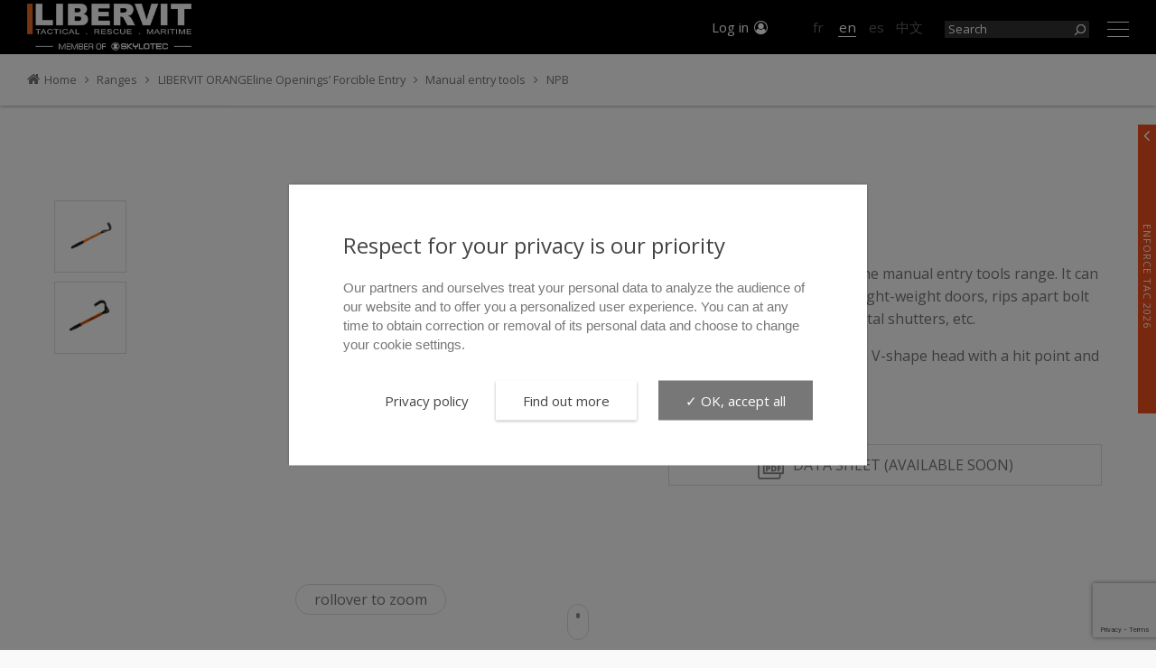

--- FILE ---
content_type: text/html; charset=UTF-8
request_url: https://www.libervit.com/ranges/libervit-orangeline-openings-forcible-entry/manual-entry-tools/npb/
body_size: 12326
content:
<!DOCTYPE html>
<!--[if IE 7]><html class="ie ie7" lang="en-GB"><![endif]-->
<!--[if IE 8]><html class="ie ie8" lang="en-GB"><![endif]-->
<!--[if !(IE 7) | !(IE 8) ]><!-->
<html lang="en-GB">
<!--<![endif]-->
<head>

	<meta charset="UTF-8">
	<meta name="viewport" content="width=device-width, initial-scale=1.0, user-scalable=no" />
	<title>NPB - LIBERVIT</title>
	<link rel="profile" href="http://gmpg.org/xfn/11">
	<link rel="pingback" href="https://www.libervit.com/xmlrpc.php">
	<!--[if lt IE 9]><script src="https://www.libervit.com/wp-content/themes/vitrine/js/html5.js"></script><![endif]-->
	
	<meta name='robots' content='index, follow, max-image-preview:large, max-snippet:-1, max-video-preview:-1' />
<link rel="alternate" href="https://www.libervit.com/fr/gammes/libervit-orangeline-forcement-douvrants/outils-manuels/npb/" hreflang="fr" />
<link rel="alternate" href="https://www.libervit.com/ranges/libervit-orangeline-openings-forcible-entry/manual-entry-tools/npb/" hreflang="en" />
<link rel="alternate" href="https://www.libervit.com/es/gamas/libervit-orangeline-entrada-forzada-de-aperturas/herramientas-manuales-de-entrada/npb/" hreflang="es" />
<link rel="alternate" href="https://www.libervit.com/zh/%e4%ba%a7%e5%93%81%e8%8c%83%e5%9b%b4/libervit-orangeline-%e5%bc%ba%e5%88%b6%e5%bc%80%e5%90%af/%e6%89%8b%e5%8a%a8%e5%b7%a5%e5%85%b7/npb/" hreflang="zh" />

	<!-- This site is optimized with the Yoast SEO plugin v26.8 - https://yoast.com/product/yoast-seo-wordpress/ -->
	<meta name="description" content="The NPB pry bar belong to the manual entry tools range. It can spread partitions, walls and light-weight doors, rips apart bolt locks and padlocks, raises metal shutters, etc." />
	<link rel="canonical" href="https://www.libervit.com/ranges/libervit-orangeline-openings-forcible-entry/manual-entry-tools/npb/" />
	<meta property="og:locale" content="en_GB" />
	<meta property="og:locale:alternate" content="fr_FR" />
	<meta property="og:locale:alternate" content="es_ES" />
	<meta property="og:locale:alternate" content="zh_CN" />
	<meta property="og:type" content="article" />
	<meta property="og:title" content="NPB - LIBERVIT" />
	<meta property="og:description" content="The NPB pry bar belong to the manual entry tools range. It can spread partitions, walls and light-weight doors, rips apart bolt locks and padlocks, raises metal shutters, etc." />
	<meta property="og:url" content="https://www.libervit.com/ranges/libervit-orangeline-openings-forcible-entry/manual-entry-tools/npb/" />
	<meta property="og:site_name" content="LIBERVIT" />
	<meta property="article:publisher" content="https://www.facebook.com/libervitofficial" />
	<meta property="article:modified_time" content="2023-10-17T10:11:36+00:00" />
	<meta property="og:image" content="https://www.libervit.com/wp-content/uploads/2023/10/NPB-nano-pry-bar.jpg" />
	<meta property="og:image:width" content="2000" />
	<meta property="og:image:height" content="2000" />
	<meta property="og:image:type" content="image/jpeg" />
	<meta name="twitter:card" content="summary_large_image" />
	<meta name="twitter:label1" content="Estimated reading time" />
	<meta name="twitter:data1" content="1 minute" />
	<script type="application/ld+json" class="yoast-schema-graph">{"@context":"https://schema.org","@graph":[{"@type":"WebPage","@id":"https://www.libervit.com/ranges/libervit-orangeline-openings-forcible-entry/manual-entry-tools/npb/","url":"https://www.libervit.com/ranges/libervit-orangeline-openings-forcible-entry/manual-entry-tools/npb/","name":"NPB - LIBERVIT","isPartOf":{"@id":"https://www.libervit.com/#website"},"primaryImageOfPage":{"@id":"https://www.libervit.com/ranges/libervit-orangeline-openings-forcible-entry/manual-entry-tools/npb/#primaryimage"},"image":{"@id":"https://www.libervit.com/ranges/libervit-orangeline-openings-forcible-entry/manual-entry-tools/npb/#primaryimage"},"thumbnailUrl":"https://www.libervit.com/wp-content/uploads/2023/10/NPB-nano-pry-bar.jpg","datePublished":"2023-10-17T09:57:42+00:00","dateModified":"2023-10-17T10:11:36+00:00","description":"The NPB pry bar belong to the manual entry tools range. It can spread partitions, walls and light-weight doors, rips apart bolt locks and padlocks, raises metal shutters, etc.","breadcrumb":{"@id":"https://www.libervit.com/ranges/libervit-orangeline-openings-forcible-entry/manual-entry-tools/npb/#breadcrumb"},"inLanguage":"en-GB","potentialAction":[{"@type":"ReadAction","target":["https://www.libervit.com/ranges/libervit-orangeline-openings-forcible-entry/manual-entry-tools/npb/"]}]},{"@type":"ImageObject","inLanguage":"en-GB","@id":"https://www.libervit.com/ranges/libervit-orangeline-openings-forcible-entry/manual-entry-tools/npb/#primaryimage","url":"https://www.libervit.com/wp-content/uploads/2023/10/NPB-nano-pry-bar.jpg","contentUrl":"https://www.libervit.com/wp-content/uploads/2023/10/NPB-nano-pry-bar.jpg","width":2000,"height":2000},{"@type":"BreadcrumbList","@id":"https://www.libervit.com/ranges/libervit-orangeline-openings-forcible-entry/manual-entry-tools/npb/#breadcrumb","itemListElement":[{"@type":"ListItem","position":1,"name":"Home","item":"https://www.libervit.com/"},{"@type":"ListItem","position":2,"name":"Ranges","item":"https://www.libervit.com/ranges/"},{"@type":"ListItem","position":3,"name":"LIBERVIT ORANGEline Openings&rsquo; Forcible Entry","item":"https://www.libervit.com/ranges/libervit-orangeline-openings-forcible-entry/"},{"@type":"ListItem","position":4,"name":"Manual entry tools","item":"https://www.libervit.com/ranges/libervit-orangeline-openings-forcible-entry/manual-entry-tools/"},{"@type":"ListItem","position":5,"name":"NPB"}]},{"@type":"WebSite","@id":"https://www.libervit.com/#website","url":"https://www.libervit.com/","name":"LIBERVIT","description":"Hydraulic tools manufacturer","publisher":{"@id":"https://www.libervit.com/#organization"},"potentialAction":[{"@type":"SearchAction","target":{"@type":"EntryPoint","urlTemplate":"https://www.libervit.com/?s={search_term_string}"},"query-input":{"@type":"PropertyValueSpecification","valueRequired":true,"valueName":"search_term_string"}}],"inLanguage":"en-GB"},{"@type":"Organization","@id":"https://www.libervit.com/#organization","name":"LIBERVIT","url":"https://www.libervit.com/","logo":{"@type":"ImageObject","inLanguage":"en-GB","@id":"https://www.libervit.com/#/schema/logo/image/","url":"https://www.libervit.com/wp-content/uploads/2019/11/logo_libervit-1.jpg","contentUrl":"https://www.libervit.com/wp-content/uploads/2019/11/logo_libervit-1.jpg","width":500,"height":100,"caption":"LIBERVIT"},"image":{"@id":"https://www.libervit.com/#/schema/logo/image/"},"sameAs":["https://www.facebook.com/libervitofficial","https://www.instagram.com/libervitrescue","https://fr.linkedin.com/company/libervit-srl"]}]}</script>
	<!-- / Yoast SEO plugin. -->


<link rel='dns-prefetch' href='//ajax.googleapis.com' />
<link rel="alternate" type="application/rss+xml" title="LIBERVIT &raquo; Feed" href="https://www.libervit.com/feed/" />
<link rel="alternate" type="application/rss+xml" title="LIBERVIT &raquo; Comments Feed" href="https://www.libervit.com/comments/feed/" />
<link rel="alternate" title="oEmbed (JSON)" type="application/json+oembed" href="https://www.libervit.com/wp-json/oembed/1.0/embed?url=https%3A%2F%2Fwww.libervit.com%2Franges%2Flibervit-orangeline-openings-forcible-entry%2Fmanual-entry-tools%2Fnpb%2F&#038;lang=en" />
<link rel="alternate" title="oEmbed (XML)" type="text/xml+oembed" href="https://www.libervit.com/wp-json/oembed/1.0/embed?url=https%3A%2F%2Fwww.libervit.com%2Franges%2Flibervit-orangeline-openings-forcible-entry%2Fmanual-entry-tools%2Fnpb%2F&#038;format=xml&#038;lang=en" />
<style id='wp-img-auto-sizes-contain-inline-css' type='text/css'>
img:is([sizes=auto i],[sizes^="auto," i]){contain-intrinsic-size:3000px 1500px}
/*# sourceURL=wp-img-auto-sizes-contain-inline-css */
</style>
<style id='wp-emoji-styles-inline-css' type='text/css'>

	img.wp-smiley, img.emoji {
		display: inline !important;
		border: none !important;
		box-shadow: none !important;
		height: 1em !important;
		width: 1em !important;
		margin: 0 0.07em !important;
		vertical-align: -0.1em !important;
		background: none !important;
		padding: 0 !important;
	}
/*# sourceURL=wp-emoji-styles-inline-css */
</style>
<style id='wp-block-library-inline-css' type='text/css'>
:root{--wp-block-synced-color:#7a00df;--wp-block-synced-color--rgb:122,0,223;--wp-bound-block-color:var(--wp-block-synced-color);--wp-editor-canvas-background:#ddd;--wp-admin-theme-color:#007cba;--wp-admin-theme-color--rgb:0,124,186;--wp-admin-theme-color-darker-10:#006ba1;--wp-admin-theme-color-darker-10--rgb:0,107,160.5;--wp-admin-theme-color-darker-20:#005a87;--wp-admin-theme-color-darker-20--rgb:0,90,135;--wp-admin-border-width-focus:2px}@media (min-resolution:192dpi){:root{--wp-admin-border-width-focus:1.5px}}.wp-element-button{cursor:pointer}:root .has-very-light-gray-background-color{background-color:#eee}:root .has-very-dark-gray-background-color{background-color:#313131}:root .has-very-light-gray-color{color:#eee}:root .has-very-dark-gray-color{color:#313131}:root .has-vivid-green-cyan-to-vivid-cyan-blue-gradient-background{background:linear-gradient(135deg,#00d084,#0693e3)}:root .has-purple-crush-gradient-background{background:linear-gradient(135deg,#34e2e4,#4721fb 50%,#ab1dfe)}:root .has-hazy-dawn-gradient-background{background:linear-gradient(135deg,#faaca8,#dad0ec)}:root .has-subdued-olive-gradient-background{background:linear-gradient(135deg,#fafae1,#67a671)}:root .has-atomic-cream-gradient-background{background:linear-gradient(135deg,#fdd79a,#004a59)}:root .has-nightshade-gradient-background{background:linear-gradient(135deg,#330968,#31cdcf)}:root .has-midnight-gradient-background{background:linear-gradient(135deg,#020381,#2874fc)}:root{--wp--preset--font-size--normal:16px;--wp--preset--font-size--huge:42px}.has-regular-font-size{font-size:1em}.has-larger-font-size{font-size:2.625em}.has-normal-font-size{font-size:var(--wp--preset--font-size--normal)}.has-huge-font-size{font-size:var(--wp--preset--font-size--huge)}.has-text-align-center{text-align:center}.has-text-align-left{text-align:left}.has-text-align-right{text-align:right}.has-fit-text{white-space:nowrap!important}#end-resizable-editor-section{display:none}.aligncenter{clear:both}.items-justified-left{justify-content:flex-start}.items-justified-center{justify-content:center}.items-justified-right{justify-content:flex-end}.items-justified-space-between{justify-content:space-between}.screen-reader-text{border:0;clip-path:inset(50%);height:1px;margin:-1px;overflow:hidden;padding:0;position:absolute;width:1px;word-wrap:normal!important}.screen-reader-text:focus{background-color:#ddd;clip-path:none;color:#444;display:block;font-size:1em;height:auto;left:5px;line-height:normal;padding:15px 23px 14px;text-decoration:none;top:5px;width:auto;z-index:100000}html :where(.has-border-color){border-style:solid}html :where([style*=border-top-color]){border-top-style:solid}html :where([style*=border-right-color]){border-right-style:solid}html :where([style*=border-bottom-color]){border-bottom-style:solid}html :where([style*=border-left-color]){border-left-style:solid}html :where([style*=border-width]){border-style:solid}html :where([style*=border-top-width]){border-top-style:solid}html :where([style*=border-right-width]){border-right-style:solid}html :where([style*=border-bottom-width]){border-bottom-style:solid}html :where([style*=border-left-width]){border-left-style:solid}html :where(img[class*=wp-image-]){height:auto;max-width:100%}:where(figure){margin:0 0 1em}html :where(.is-position-sticky){--wp-admin--admin-bar--position-offset:var(--wp-admin--admin-bar--height,0px)}@media screen and (max-width:600px){html :where(.is-position-sticky){--wp-admin--admin-bar--position-offset:0px}}

/*# sourceURL=wp-block-library-inline-css */
</style><style id='global-styles-inline-css' type='text/css'>
:root{--wp--preset--aspect-ratio--square: 1;--wp--preset--aspect-ratio--4-3: 4/3;--wp--preset--aspect-ratio--3-4: 3/4;--wp--preset--aspect-ratio--3-2: 3/2;--wp--preset--aspect-ratio--2-3: 2/3;--wp--preset--aspect-ratio--16-9: 16/9;--wp--preset--aspect-ratio--9-16: 9/16;--wp--preset--color--black: #000000;--wp--preset--color--cyan-bluish-gray: #abb8c3;--wp--preset--color--white: #ffffff;--wp--preset--color--pale-pink: #f78da7;--wp--preset--color--vivid-red: #cf2e2e;--wp--preset--color--luminous-vivid-orange: #ff6900;--wp--preset--color--luminous-vivid-amber: #fcb900;--wp--preset--color--light-green-cyan: #7bdcb5;--wp--preset--color--vivid-green-cyan: #00d084;--wp--preset--color--pale-cyan-blue: #8ed1fc;--wp--preset--color--vivid-cyan-blue: #0693e3;--wp--preset--color--vivid-purple: #9b51e0;--wp--preset--gradient--vivid-cyan-blue-to-vivid-purple: linear-gradient(135deg,rgb(6,147,227) 0%,rgb(155,81,224) 100%);--wp--preset--gradient--light-green-cyan-to-vivid-green-cyan: linear-gradient(135deg,rgb(122,220,180) 0%,rgb(0,208,130) 100%);--wp--preset--gradient--luminous-vivid-amber-to-luminous-vivid-orange: linear-gradient(135deg,rgb(252,185,0) 0%,rgb(255,105,0) 100%);--wp--preset--gradient--luminous-vivid-orange-to-vivid-red: linear-gradient(135deg,rgb(255,105,0) 0%,rgb(207,46,46) 100%);--wp--preset--gradient--very-light-gray-to-cyan-bluish-gray: linear-gradient(135deg,rgb(238,238,238) 0%,rgb(169,184,195) 100%);--wp--preset--gradient--cool-to-warm-spectrum: linear-gradient(135deg,rgb(74,234,220) 0%,rgb(151,120,209) 20%,rgb(207,42,186) 40%,rgb(238,44,130) 60%,rgb(251,105,98) 80%,rgb(254,248,76) 100%);--wp--preset--gradient--blush-light-purple: linear-gradient(135deg,rgb(255,206,236) 0%,rgb(152,150,240) 100%);--wp--preset--gradient--blush-bordeaux: linear-gradient(135deg,rgb(254,205,165) 0%,rgb(254,45,45) 50%,rgb(107,0,62) 100%);--wp--preset--gradient--luminous-dusk: linear-gradient(135deg,rgb(255,203,112) 0%,rgb(199,81,192) 50%,rgb(65,88,208) 100%);--wp--preset--gradient--pale-ocean: linear-gradient(135deg,rgb(255,245,203) 0%,rgb(182,227,212) 50%,rgb(51,167,181) 100%);--wp--preset--gradient--electric-grass: linear-gradient(135deg,rgb(202,248,128) 0%,rgb(113,206,126) 100%);--wp--preset--gradient--midnight: linear-gradient(135deg,rgb(2,3,129) 0%,rgb(40,116,252) 100%);--wp--preset--font-size--small: 13px;--wp--preset--font-size--medium: 20px;--wp--preset--font-size--large: 36px;--wp--preset--font-size--x-large: 42px;--wp--preset--spacing--20: 0.44rem;--wp--preset--spacing--30: 0.67rem;--wp--preset--spacing--40: 1rem;--wp--preset--spacing--50: 1.5rem;--wp--preset--spacing--60: 2.25rem;--wp--preset--spacing--70: 3.38rem;--wp--preset--spacing--80: 5.06rem;--wp--preset--shadow--natural: 6px 6px 9px rgba(0, 0, 0, 0.2);--wp--preset--shadow--deep: 12px 12px 50px rgba(0, 0, 0, 0.4);--wp--preset--shadow--sharp: 6px 6px 0px rgba(0, 0, 0, 0.2);--wp--preset--shadow--outlined: 6px 6px 0px -3px rgb(255, 255, 255), 6px 6px rgb(0, 0, 0);--wp--preset--shadow--crisp: 6px 6px 0px rgb(0, 0, 0);}:where(.is-layout-flex){gap: 0.5em;}:where(.is-layout-grid){gap: 0.5em;}body .is-layout-flex{display: flex;}.is-layout-flex{flex-wrap: wrap;align-items: center;}.is-layout-flex > :is(*, div){margin: 0;}body .is-layout-grid{display: grid;}.is-layout-grid > :is(*, div){margin: 0;}:where(.wp-block-columns.is-layout-flex){gap: 2em;}:where(.wp-block-columns.is-layout-grid){gap: 2em;}:where(.wp-block-post-template.is-layout-flex){gap: 1.25em;}:where(.wp-block-post-template.is-layout-grid){gap: 1.25em;}.has-black-color{color: var(--wp--preset--color--black) !important;}.has-cyan-bluish-gray-color{color: var(--wp--preset--color--cyan-bluish-gray) !important;}.has-white-color{color: var(--wp--preset--color--white) !important;}.has-pale-pink-color{color: var(--wp--preset--color--pale-pink) !important;}.has-vivid-red-color{color: var(--wp--preset--color--vivid-red) !important;}.has-luminous-vivid-orange-color{color: var(--wp--preset--color--luminous-vivid-orange) !important;}.has-luminous-vivid-amber-color{color: var(--wp--preset--color--luminous-vivid-amber) !important;}.has-light-green-cyan-color{color: var(--wp--preset--color--light-green-cyan) !important;}.has-vivid-green-cyan-color{color: var(--wp--preset--color--vivid-green-cyan) !important;}.has-pale-cyan-blue-color{color: var(--wp--preset--color--pale-cyan-blue) !important;}.has-vivid-cyan-blue-color{color: var(--wp--preset--color--vivid-cyan-blue) !important;}.has-vivid-purple-color{color: var(--wp--preset--color--vivid-purple) !important;}.has-black-background-color{background-color: var(--wp--preset--color--black) !important;}.has-cyan-bluish-gray-background-color{background-color: var(--wp--preset--color--cyan-bluish-gray) !important;}.has-white-background-color{background-color: var(--wp--preset--color--white) !important;}.has-pale-pink-background-color{background-color: var(--wp--preset--color--pale-pink) !important;}.has-vivid-red-background-color{background-color: var(--wp--preset--color--vivid-red) !important;}.has-luminous-vivid-orange-background-color{background-color: var(--wp--preset--color--luminous-vivid-orange) !important;}.has-luminous-vivid-amber-background-color{background-color: var(--wp--preset--color--luminous-vivid-amber) !important;}.has-light-green-cyan-background-color{background-color: var(--wp--preset--color--light-green-cyan) !important;}.has-vivid-green-cyan-background-color{background-color: var(--wp--preset--color--vivid-green-cyan) !important;}.has-pale-cyan-blue-background-color{background-color: var(--wp--preset--color--pale-cyan-blue) !important;}.has-vivid-cyan-blue-background-color{background-color: var(--wp--preset--color--vivid-cyan-blue) !important;}.has-vivid-purple-background-color{background-color: var(--wp--preset--color--vivid-purple) !important;}.has-black-border-color{border-color: var(--wp--preset--color--black) !important;}.has-cyan-bluish-gray-border-color{border-color: var(--wp--preset--color--cyan-bluish-gray) !important;}.has-white-border-color{border-color: var(--wp--preset--color--white) !important;}.has-pale-pink-border-color{border-color: var(--wp--preset--color--pale-pink) !important;}.has-vivid-red-border-color{border-color: var(--wp--preset--color--vivid-red) !important;}.has-luminous-vivid-orange-border-color{border-color: var(--wp--preset--color--luminous-vivid-orange) !important;}.has-luminous-vivid-amber-border-color{border-color: var(--wp--preset--color--luminous-vivid-amber) !important;}.has-light-green-cyan-border-color{border-color: var(--wp--preset--color--light-green-cyan) !important;}.has-vivid-green-cyan-border-color{border-color: var(--wp--preset--color--vivid-green-cyan) !important;}.has-pale-cyan-blue-border-color{border-color: var(--wp--preset--color--pale-cyan-blue) !important;}.has-vivid-cyan-blue-border-color{border-color: var(--wp--preset--color--vivid-cyan-blue) !important;}.has-vivid-purple-border-color{border-color: var(--wp--preset--color--vivid-purple) !important;}.has-vivid-cyan-blue-to-vivid-purple-gradient-background{background: var(--wp--preset--gradient--vivid-cyan-blue-to-vivid-purple) !important;}.has-light-green-cyan-to-vivid-green-cyan-gradient-background{background: var(--wp--preset--gradient--light-green-cyan-to-vivid-green-cyan) !important;}.has-luminous-vivid-amber-to-luminous-vivid-orange-gradient-background{background: var(--wp--preset--gradient--luminous-vivid-amber-to-luminous-vivid-orange) !important;}.has-luminous-vivid-orange-to-vivid-red-gradient-background{background: var(--wp--preset--gradient--luminous-vivid-orange-to-vivid-red) !important;}.has-very-light-gray-to-cyan-bluish-gray-gradient-background{background: var(--wp--preset--gradient--very-light-gray-to-cyan-bluish-gray) !important;}.has-cool-to-warm-spectrum-gradient-background{background: var(--wp--preset--gradient--cool-to-warm-spectrum) !important;}.has-blush-light-purple-gradient-background{background: var(--wp--preset--gradient--blush-light-purple) !important;}.has-blush-bordeaux-gradient-background{background: var(--wp--preset--gradient--blush-bordeaux) !important;}.has-luminous-dusk-gradient-background{background: var(--wp--preset--gradient--luminous-dusk) !important;}.has-pale-ocean-gradient-background{background: var(--wp--preset--gradient--pale-ocean) !important;}.has-electric-grass-gradient-background{background: var(--wp--preset--gradient--electric-grass) !important;}.has-midnight-gradient-background{background: var(--wp--preset--gradient--midnight) !important;}.has-small-font-size{font-size: var(--wp--preset--font-size--small) !important;}.has-medium-font-size{font-size: var(--wp--preset--font-size--medium) !important;}.has-large-font-size{font-size: var(--wp--preset--font-size--large) !important;}.has-x-large-font-size{font-size: var(--wp--preset--font-size--x-large) !important;}
/*# sourceURL=global-styles-inline-css */
</style>

<style id='classic-theme-styles-inline-css' type='text/css'>
/*! This file is auto-generated */
.wp-block-button__link{color:#fff;background-color:#32373c;border-radius:9999px;box-shadow:none;text-decoration:none;padding:calc(.667em + 2px) calc(1.333em + 2px);font-size:1.125em}.wp-block-file__button{background:#32373c;color:#fff;text-decoration:none}
/*# sourceURL=/wp-includes/css/classic-themes.min.css */
</style>
<link rel='stylesheet' id='contact-form-7-css' href='https://www.libervit.com/wp-content/plugins/contact-form-7/includes/css/styles.css?ver=6.1.4' type='text/css' media='all' />
<link rel='stylesheet' id='vitrine-flexslider-css' href='https://www.libervit.com/wp-content/themes/vitrine/js/jquery.flexslider/flexslider.css?ver=6.9' type='text/css' media='screen' />
<link rel='stylesheet' id='vitrine-slick-css' href='https://www.libervit.com/wp-content/themes/vitrine/js/slick/slick.css?ver=6.9' type='text/css' media='screen' />
<script type="text/javascript" src="https://ajax.googleapis.com/ajax/libs/jquery/2.2.4/jquery.min.js?ver=6.9" id="jquery-js"></script>
<script type="text/javascript" src="https://ajax.googleapis.com/ajax/libs/jqueryui/1.13.2/jquery-ui.min.js?ver=6.9" id="jquery-ui-js"></script>
<script type="text/javascript" defer="defer" src="https://www.libervit.com/wp-content/themes/vitrine/js/slick/slick.min.js?ver=6.9" id="slick-js"></script>
<script type="text/javascript" defer="defer" src="https://www.libervit.com/wp-content/themes/vitrine/js/parallax.min.js?ver=6.9" id="parallax-js"></script>
<link rel="https://api.w.org/" href="https://www.libervit.com/wp-json/" /><link rel="alternate" title="JSON" type="application/json" href="https://www.libervit.com/wp-json/wp/v2/pages/10794" /><link rel='shortlink' href='https://www.libervit.com/?p=10794' />
    
    <link rel="icon" href="https://www.libervit.com/wp-content/themes/vitrine/images/favicon-32x32.jpg" sizes="32x32" />
    <link rel="icon" href="https://www.libervit.com/wp-content/themes/vitrine/images/favicon-192x192.jpg" sizes="192x192" />
    <link rel="apple-touch-icon-precomposed" href="https://www.libervit.com/wp-content/themes/vitrine/images/favicon-180x180.jpg">
    <meta name="msapplication-TileImage" content="https://www.libervit.com/wp-content/themes/vitrine/images/favicon-270x270.jpg">
    
    <link rel="preconnect" href="https://fonts.googleapis.com">
    <link rel="preconnect" href="https://fonts.gstatic.com" crossorigin>
    <link href="https://fonts.googleapis.com/css2?family=Noto+Sans+Display:ital,wght@0,100..900;1,100..900&family=Open+Sans:ital,wght@0,300..800;1,300..800&display=swap" rel="stylesheet">
          
	<link rel="stylesheet" href="https://www.libervit.com/wp-content/themes/vitrine/style.css?v=2.4">

</head>

<body class="wp-singular page-template page-template-pages-templates page-template-modele-product page-template-pages-templatesmodele-product-php page page-id-10794 page-child parent-pageid-1875 wp-theme-vitrine">
    
        <div class="preloader"></div>
    
	<div id="site">
        
        <header id="site-header">
        	<div class="wrapper">

                <div class="logo">
                    <a href="https://www.libervit.com/" title=""><img src="https://www.libervit.com/wp-content/themes/vitrine/images/logo.png?v=6.0" alt="LIBERVIT" /></a>
                </div>
                
                <div class="nav-top">
                
                	<div class="user-icon">
                    	<div class="user-icon-nav">
                        	<a href="https://www.libervit.com/my-account/" title="">Log in <i class="fa fa-user-circle-o fa-fw"></i></a>                        </div>
                                            </div>

                    <div class="lang-icon">

					<ul>	<li><a href="https://www.libervit.com/fr/gammes/libervit-orangeline-forcement-douvrants/outils-manuels/npb/" title="Français">fr</a></li>	<li class="current-lang">en</li>	<li><a href="https://www.libervit.com/es/gamas/libervit-orangeline-entrada-forzada-de-aperturas/herramientas-manuales-de-entrada/npb/" title="Español">es</a></li>	<li><a href="https://www.libervit.com/zh/%e4%ba%a7%e5%93%81%e8%8c%83%e5%9b%b4/libervit-orangeline-%e5%bc%ba%e5%88%b6%e5%bc%80%e5%90%af/%e6%89%8b%e5%8a%a8%e5%b7%a5%e5%85%b7/npb/" title="中文 (中国)">中文</a></li></ul>                        
                    </div>
                    
                    <div class="toggle-lang">
                    	<div class="lang-globe"><i class="fa fa-globe fa-fw"></i></div>
                    </div>
                    
                    <div class="search-icon"><form method="get" class="clearfix" action="https://www.libervit.com/" role="search">
    <label for="s"></label>
    <input type="text" class="field" name="s" value="" id="s" placeholder="Search" />
    <button type="submit" class="submit" name="submit" id="searchsubmit" title="Search"></button>
</form></div>
                    
                    <div class="nav-icon"><div></div></div>
                    
                </div>
            
            </div>
        </header>
        
        <nav id="site-nav">
        	<div class="wrapper">
            
            	<div class="nav-lang">

                <ul>	<li><a href="https://www.libervit.com/fr/gammes/libervit-orangeline-forcement-douvrants/outils-manuels/npb/" title="Français">fr</a></li>	<li class="current-lang">en</li>	<li><a href="https://www.libervit.com/es/gamas/libervit-orangeline-entrada-forzada-de-aperturas/herramientas-manuales-de-entrada/npb/" title="Español">es</a></li>	<li><a href="https://www.libervit.com/zh/%e4%ba%a7%e5%93%81%e8%8c%83%e5%9b%b4/libervit-orangeline-%e5%bc%ba%e5%88%b6%e5%bc%80%e5%90%af/%e6%89%8b%e5%8a%a8%e5%b7%a5%e5%85%b7/npb/" title="中文 (中国)">中文</a></li></ul>                    
                </div>
            
            	<div class="nav-search"><form method="get" class="clearfix" action="https://www.libervit.com/" role="search">
    <label for="s"></label>
    <input type="text" class="field" name="s" value="" id="s" placeholder="Search" />
    <button type="submit" class="submit" name="submit" id="searchsubmit" title="Search"></button>
</form></div>
            
        		                
                <div class="nav-desktop">
                    
                                        
                    <!-- https://www.libervit.com/my-account/-->
                    
                    <ul id="menu-menu-principal-en" class="menu"><li class="menu-item">	<a href="https://www.libervit.com/my-account/" title="">Log in <i class="fa fa-user-circle-o fa-fw"></i></a></li><li id="menu-item-42" class="menu-item menu-item-type-post_type menu-item-object-page menu-item-42"><a href="https://www.libervit.com/company-profile/">Company Profile</a></li>
<li id="menu-item-41" class="menu-item menu-item-type-post_type menu-item-object-page current-page-ancestor menu-item-41"><a href="https://www.libervit.com/ranges/">Ranges</a></li>
<li id="menu-item-327" class="menu-item menu-item-type-post_type menu-item-object-page menu-item-327"><a href="https://www.libervit.com/find-a-dealer/">Find a distributor</a></li>
<li id="menu-item-329" class="menu-item menu-item-type-custom menu-item-object-custom menu-item-329"><a target="_blank" href="https://www.libervit-distributors.com/?action=join">Join our distributors&#8217; network <i class="fa fa-external-link-square fa-fw"></i></a></li>
<li id="menu-item-1406" class="menu-item menu-item-type-custom menu-item-object-custom menu-item-1406"><a target="_blank" href="https://www.libervit-distributors.com/?action=login">Already a distributor <i class="fa fa-external-link-square fa-fw"></i></a></li>
<li id="menu-item-43" class="menu-item menu-item-type-post_type menu-item-object-page menu-item-43"><a href="https://www.libervit.com/contact/">Contact</a></li>
<li id="menu-item-58" class="menu-item menu-item-type-taxonomy menu-item-object-category menu-item-58"><a href="https://www.libervit.com/events/">Events</a></li>
</ul>                    
                </div>
                
            	                
                                
                <div class="nav-socials">
                    <ul>
                        <li><a href="https://www.facebook.com/libervitofficial" title="Follow us on Facebook" target="_blank"><i class="fa fa-facebook fa-fw"></i></a></li>
                        <li><a href="https://www.instagram.com/libervitrescue" title="Follow us on Instagram" target="_blank"><i class="fa fa-instagram fa-fw"></i></a></li>
                        <li><a href="https://fr.linkedin.com/in/yvan-cardona" title="Follow us on LinkedIn" target="_blank"><i class="fa fa-linkedin fa-fw"></i></a></li>
                        <li class="wechat"><a href="#qrcode" class="inline" title="Call us on WeChat - ID : libervit" target="_blank"><i class="fa fa-wechat fa-fw"></i></a></li>
                    </ul>
                </div>
                
            </div>
        </nav>
        

	    
    <div id="site-page">
    
        <article id="post-10794" class="post-10794 page type-page status-publish has-post-thumbnail hentry">
    
            <div class="entry-breadcrumbs">
				<div class="wrapper">
					<p><span><span><a href="https://www.libervit.com/"><i class="fa fa-home"></i>Home</a></span> <i class="fa fa-angle-right fa-fw"></i> <span><a href="https://www.libervit.com/ranges/">Ranges</a></span> <i class="fa fa-angle-right fa-fw"></i> <span><a href="https://www.libervit.com/ranges/libervit-orangeline-openings-forcible-entry/">LIBERVIT ORANGEline Openings&rsquo; Forcible Entry</a></span> <i class="fa fa-angle-right fa-fw"></i> <span><a href="https://www.libervit.com/ranges/libervit-orangeline-openings-forcible-entry/manual-entry-tools/">Manual entry tools</a></span> <i class="fa fa-angle-right fa-fw"></i> <span class="breadcrumb_last" aria-current="page">NPB</span></span></p>                </div>
            </div>
            
                        
                        
            <div class="entry-product">
            	<div class="wrapper">
                
                	<div class="product-scroll"><div class="scroll-mouse"><div class="scroll-wheel"></div></div></div>

                    <div class="product-figure">
                    	                        <div class="product-figure-thumbs">
                        	                                                    	<div class="product-figure-thumb" style="background-image:url('https://www.libervit.com/wp-content/uploads/2023/10/NPB-nano-pry-bar-400x400.jpg');"></div>
                            
                                                                                	<div class="product-figure-thumb" style="background-image:url('https://www.libervit.com/wp-content/uploads/2023/10/NPB-nano-pry-bar-1-400x400.jpg');"></div>
                            
                                                    </div>
                        <div class="product-figure-images">
                        	                                                                                	<div class="product-figure-image" style="background-image:url('https://www.libervit.com/wp-content/uploads/2023/10/NPB-nano-pry-bar-1000x1000.jpg');">
                                <div class="product-figure-image-zoom"><img src="https://www.libervit.com/wp-content/uploads/2023/10/NPB-nano-pry-bar-1600x1600.jpg" /></div>
                            </div>
                                                                                                            	<div class="product-figure-image" style="background-image:url('https://www.libervit.com/wp-content/uploads/2023/10/NPB-nano-pry-bar-1-1000x1000.jpg');">
                                <div class="product-figure-image-zoom"><img src="https://www.libervit.com/wp-content/uploads/2023/10/NPB-nano-pry-bar-1-1600x1600.jpg" /></div>
                            </div>
                                                    </div>
                        <div class="product-figure-legend"><span>rollover to zoom</span></div>
                                                <div class="clear"></div>
                    </div>
                    
                    <div class="product-content">
                        <header class="product-header">
                        	                            <h1 class="product-title">NPB</h1>
                            
                            
                            
                            <div class="product-cat" style="display:none;">
                            
								<div style="display:inline-block;margin:0 5px 5px 0;">Category : <a href="https://www.libervit.com/ranges/libervit-orangeline-openings-forcible-entry/manual-entry-tools/" title="">Manual entry tools</a></div> 
                                
                                <div class="wpcf7" style="display:inline-block;">
                                    <select class="wpcf7-select" style="padding:10px 20px;">
                                    	<option value="" selected>Discover another category</option>
                                                                                <option value="https://www.libervit.com/ranges/libervit-orangeline-openings-forcible-entry/manual-entry-tools/">Manual entry tools</option>
                                                                                <option value="https://www.libervit.com/ranges/libervit-orangeline-openings-forcible-entry/entry-tools-kits-backpacks/">Backpack entry kits</option>
                                                                                <option value="https://www.libervit.com/ranges/libervit-orangeline-openings-forcible-entry/lightweight-hydraulic-door-openers/">Light weight hydraulic door openers</option>
                                                                                <option value="https://www.libervit.com/ranges/libervit-orangeline-openings-forcible-entry/middle-range-hydraulic-door-opener/">Middle range door openers</option>
                                                                                <option value="https://www.libervit.com/ranges/libervit-orangeline-openings-forcible-entry/high-performance-hydraulic-door-opener/">High performance hydraulic door openers</option>
                                                                                <option value="https://www.libervit.com/ranges/libervit-orangeline-openings-forcible-entry/anti-panic-doors-hydraulic-door-opener/">Anti-panic doors' door opener</option>
                                                                                <option value="https://www.libervit.com/ranges/libervit-orangeline-openings-forcible-entry/hydraulic-power-units/">Hydraulic power units & manual pumps</option>
                                                                                <option value="https://www.libervit.com/ranges/libervit-orangeline-openings-forcible-entry/hydraulic-hoses/">Hydraulic hoses</option>
                                                                                <option value="https://www.libervit.com/ranges/libervit-orangeline-openings-forcible-entry/training-door/">Training doors</option>
                                                                                <option value="https://www.libervit.com/ranges/libervit-orangeline-openings-forcible-entry/exothermic-cutting-unit/">Exothermic cutting unit</option>
                                                                                <option value="https://www.libervit.com/ranges/libervit-orangeline-openings-forcible-entry/accessories/">Accessories</option>
                                                                            </select>
                                </div>
                                
                            </div>
                            
                            <div class="clear"></div>
                        </header>
                        <div class="product-desc">
							<p>The NPB pry bar belong to the manual entry tools range. It can spread partitions, walls and light-weight doors, rips apart bolt locks and padlocks, raises metal shutters, etc.</p>
<p>The NPB , 360 mm long has a V-shape head with a hit point and 11 locking positions.</p>
                            <div class="clear"></div>                   
                        </div>
                        <div class="product-more"><a href="#" title=""><span class="open">Find out more<i class="fa fa-angle-down fa-fw"></i></span><span class="close" style="display:none;">Minimize<i class="fa fa-angle-up fa-fw"></i></span></a></div>
                                                <div class="product-file"><span><img src="https://www.libervit.com/wp-content/themes/vitrine/images/icon_pdf.png" alt="" />DATA SHEET (AVAILABLE SOON)</span></div>
						                        <div class="clear"></div>
                    </div>
                    
                                        
                    <div class="clear"></div>

            	</div> 
            </div>
            
                        
                        
                    
        </article>
        
    </div>
        
        
		
		<footer id="site-footer">
        	<div class="wrapper clearfix">

                <div class="footer-socials">
                    <ul>
                        <li><a href="https://www.facebook.com/libervitofficial" title="Follow us on Facebook" target="_blank"><i class="fa fa-facebook fa-fw"></i></a></li>
                        <li><a href="https://www.instagram.com/libervitrescue" title="Follow us on Instagram" target="_blank"><i class="fa fa-instagram fa-fw"></i></a></li>
                        <li><a href="https://fr.linkedin.com/in/yvan-cardona" title="Follow us on LinkedIn" target="_blank"><i class="fa fa-linkedin fa-fw"></i></a></li>
                        <li class="wechat"><a href="#qrcode" class="inline" title="Call us on WeChat - ID : libervit" target="_blank"><i class="fa fa-wechat fa-fw"></i></a></li>
                    </ul>
                </div>
                
                <div class="footer-copyright">
                	<div class="logo">
                        <a href="https://www.libervit.com/contact/" title=""><img src="https://www.libervit.com/wp-content/themes/vitrine/images/logo.png?v=6.0" alt="LIBERVIT" /></a>
                    </div>
                    <div class="legal">
                		&copy; 2026 LIBERVIT - All rights reserved. <ul id="menu-menu-privacy-en" class="menu"><li id="menu-item-17" class="menu-item menu-item-type-post_type menu-item-object-page menu-item-17"><a href="https://www.libervit.com/legal-notice/">Legal notice</a><span class="delimiter"> - </span></li>
<li id="menu-item-18" class="menu-item menu-item-type-post_type menu-item-object-page menu-item-privacy-policy menu-item-18"><a rel="privacy-policy" href="https://www.libervit.com/privacy-policy/">Privacy policy</a><span class="delimiter"> - </span></li>
</ul>                	</div>
                </div>
                
                <div class="clear"></div>
                
            </div>
        </footer>
        
                
                
        <div id="lateral-popup" class="closed">
        
            <div class="popup-slider">
            
                <div class="popup-inner">
                    <div class="popup-bar"><div>ENFORCE TAC 2026</div></div>
                    <div class="popup-content">
                    
                    <div class="img"><img src="https://www.libervit.com/wp-content/uploads/2026/01/ENFORCE-TAC-2026.jpg" alt="" /></div>                    
                    </div>
                    <div class="clear"></div>
                    <div class="popup-close"><a href="#" title=""><i class="fa fa-angle-left"></i><i class="fa fa-angle-right"></i></a></div>
                </div>
                
                            
            </div>
            
        </div>
        
                
                
                
        <div id="site-ghost"></div>
        
        <div id="modal-alert"><div class="alert"></div><div class="close">&times;</div></div>
        
        <div id="qrcode" style="display:none;"><img src="https://www.libervit.com/wp-content/themes/vitrine/images/qrcode-wechat.jpg" alt="" /></div>
        
        
	</div>
    
	<script type="speculationrules">
{"prefetch":[{"source":"document","where":{"and":[{"href_matches":"/*"},{"not":{"href_matches":["/wp-*.php","/wp-admin/*","/wp-content/uploads/*","/wp-content/*","/wp-content/plugins/*","/wp-content/themes/vitrine/*","/*\\?(.+)"]}},{"not":{"selector_matches":"a[rel~=\"nofollow\"]"}},{"not":{"selector_matches":".no-prefetch, .no-prefetch a"}}]},"eagerness":"conservative"}]}
</script>
<script type="text/javascript" src="https://www.libervit.com/wp-includes/js/dist/hooks.min.js?ver=dd5603f07f9220ed27f1" id="wp-hooks-js"></script>
<script type="text/javascript" src="https://www.libervit.com/wp-includes/js/dist/i18n.min.js?ver=c26c3dc7bed366793375" id="wp-i18n-js"></script>
<script type="text/javascript" id="wp-i18n-js-after">
/* <![CDATA[ */
wp.i18n.setLocaleData( { 'text direction\u0004ltr': [ 'ltr' ] } );
//# sourceURL=wp-i18n-js-after
/* ]]> */
</script>
<script type="text/javascript" src="https://www.libervit.com/wp-content/plugins/contact-form-7/includes/swv/js/index.js?ver=6.1.4" id="swv-js"></script>
<script type="text/javascript" id="contact-form-7-js-before">
/* <![CDATA[ */
var wpcf7 = {
    "api": {
        "root": "https:\/\/www.libervit.com\/wp-json\/",
        "namespace": "contact-form-7\/v1"
    }
};
//# sourceURL=contact-form-7-js-before
/* ]]> */
</script>
<script type="text/javascript" src="https://www.libervit.com/wp-content/plugins/contact-form-7/includes/js/index.js?ver=6.1.4" id="contact-form-7-js"></script>
<script type="text/javascript" defer="defer" src="https://www.libervit.com/wp-content/themes/vitrine/js/fancybox/jquery.fancybox.pack.js?ver=6.9" id="fancybox-js"></script>
<script type="text/javascript" defer="defer" src="https://www.libervit.com/wp-content/themes/vitrine/js/zoom-master/jquery.zoom.min.js?ver=6.9" id="zoom-js"></script>
<script type="text/javascript" id="script-js-extra">
/* <![CDATA[ */
var ajaxurl = "https://www.libervit.com/wp-admin/admin-ajax.php";
//# sourceURL=script-js-extra
/* ]]> */
</script>
<script type="text/javascript" src="https://www.libervit.com/wp-content/themes/vitrine/js/script.js?v=2&amp;ver=1.0" id="script-js"></script>
<script type="text/javascript" src="https://www.google.com/recaptcha/api.js?render=6LdajZ4kAAAAABG-0h9ltmd27kloVNJhEXdQqpUQ&amp;ver=3.0" id="google-recaptcha-js"></script>
<script type="text/javascript" src="https://www.libervit.com/wp-includes/js/dist/vendor/wp-polyfill.min.js?ver=3.15.0" id="wp-polyfill-js"></script>
<script type="text/javascript" id="wpcf7-recaptcha-js-before">
/* <![CDATA[ */
var wpcf7_recaptcha = {
    "sitekey": "6LdajZ4kAAAAABG-0h9ltmd27kloVNJhEXdQqpUQ",
    "actions": {
        "homepage": "homepage",
        "contactform": "contactform"
    }
};
//# sourceURL=wpcf7-recaptcha-js-before
/* ]]> */
</script>
<script type="text/javascript" src="https://www.libervit.com/wp-content/plugins/contact-form-7/modules/recaptcha/index.js?ver=6.1.4" id="wpcf7-recaptcha-js"></script>
<script id="wp-emoji-settings" type="application/json">
{"baseUrl":"https://s.w.org/images/core/emoji/17.0.2/72x72/","ext":".png","svgUrl":"https://s.w.org/images/core/emoji/17.0.2/svg/","svgExt":".svg","source":{"concatemoji":"https://www.libervit.com/wp-includes/js/wp-emoji-release.min.js?ver=6.9"}}
</script>
<script type="module">
/* <![CDATA[ */
/*! This file is auto-generated */
const a=JSON.parse(document.getElementById("wp-emoji-settings").textContent),o=(window._wpemojiSettings=a,"wpEmojiSettingsSupports"),s=["flag","emoji"];function i(e){try{var t={supportTests:e,timestamp:(new Date).valueOf()};sessionStorage.setItem(o,JSON.stringify(t))}catch(e){}}function c(e,t,n){e.clearRect(0,0,e.canvas.width,e.canvas.height),e.fillText(t,0,0);t=new Uint32Array(e.getImageData(0,0,e.canvas.width,e.canvas.height).data);e.clearRect(0,0,e.canvas.width,e.canvas.height),e.fillText(n,0,0);const a=new Uint32Array(e.getImageData(0,0,e.canvas.width,e.canvas.height).data);return t.every((e,t)=>e===a[t])}function p(e,t){e.clearRect(0,0,e.canvas.width,e.canvas.height),e.fillText(t,0,0);var n=e.getImageData(16,16,1,1);for(let e=0;e<n.data.length;e++)if(0!==n.data[e])return!1;return!0}function u(e,t,n,a){switch(t){case"flag":return n(e,"\ud83c\udff3\ufe0f\u200d\u26a7\ufe0f","\ud83c\udff3\ufe0f\u200b\u26a7\ufe0f")?!1:!n(e,"\ud83c\udde8\ud83c\uddf6","\ud83c\udde8\u200b\ud83c\uddf6")&&!n(e,"\ud83c\udff4\udb40\udc67\udb40\udc62\udb40\udc65\udb40\udc6e\udb40\udc67\udb40\udc7f","\ud83c\udff4\u200b\udb40\udc67\u200b\udb40\udc62\u200b\udb40\udc65\u200b\udb40\udc6e\u200b\udb40\udc67\u200b\udb40\udc7f");case"emoji":return!a(e,"\ud83e\u1fac8")}return!1}function f(e,t,n,a){let r;const o=(r="undefined"!=typeof WorkerGlobalScope&&self instanceof WorkerGlobalScope?new OffscreenCanvas(300,150):document.createElement("canvas")).getContext("2d",{willReadFrequently:!0}),s=(o.textBaseline="top",o.font="600 32px Arial",{});return e.forEach(e=>{s[e]=t(o,e,n,a)}),s}function r(e){var t=document.createElement("script");t.src=e,t.defer=!0,document.head.appendChild(t)}a.supports={everything:!0,everythingExceptFlag:!0},new Promise(t=>{let n=function(){try{var e=JSON.parse(sessionStorage.getItem(o));if("object"==typeof e&&"number"==typeof e.timestamp&&(new Date).valueOf()<e.timestamp+604800&&"object"==typeof e.supportTests)return e.supportTests}catch(e){}return null}();if(!n){if("undefined"!=typeof Worker&&"undefined"!=typeof OffscreenCanvas&&"undefined"!=typeof URL&&URL.createObjectURL&&"undefined"!=typeof Blob)try{var e="postMessage("+f.toString()+"("+[JSON.stringify(s),u.toString(),c.toString(),p.toString()].join(",")+"));",a=new Blob([e],{type:"text/javascript"});const r=new Worker(URL.createObjectURL(a),{name:"wpTestEmojiSupports"});return void(r.onmessage=e=>{i(n=e.data),r.terminate(),t(n)})}catch(e){}i(n=f(s,u,c,p))}t(n)}).then(e=>{for(const n in e)a.supports[n]=e[n],a.supports.everything=a.supports.everything&&a.supports[n],"flag"!==n&&(a.supports.everythingExceptFlag=a.supports.everythingExceptFlag&&a.supports[n]);var t;a.supports.everythingExceptFlag=a.supports.everythingExceptFlag&&!a.supports.flag,a.supports.everything||((t=a.source||{}).concatemoji?r(t.concatemoji):t.wpemoji&&t.twemoji&&(r(t.twemoji),r(t.wpemoji)))});
//# sourceURL=https://www.libervit.com/wp-includes/js/wp-emoji-loader.min.js
/* ]]> */
</script>
    
    <script type="text/javascript">tarteaucitronForceLanguage = 'en';</script>
    
    <script type="text/javascript" src="https://www.libervit.com/wp-content/themes/vitrine/tarteaucitron/tarteaucitron.js"></script>
	
	<script type="text/javascript">
	
    tarteaucitron.init({
	    "privacyUrl": "https://www.libervit.com/privacy-policy/", /* Privacy policy url */
	    "hashtag": "#tarteaucitron", /* Open the panel with this hashtag */
	    "cookieName": "tartaucitron", /* Cookie name */
	    "orientation": "bottom", /* Banner position (top - bottom) */
	    "showAlertSmall": false, /* Show the small banner on bottom right */
	    "cookieslist": true, /* Show the cookie list */
	    "adblocker": false, /* Show a Warning if an adblocker is detected */
	    "AcceptAllCta" : true, /* Show the accept all button when highPrivacy on */
	    "highPrivacy": true, /* Disable auto consent */
	    "handleBrowserDNTRequest": false, /* If Do Not Track == 1, accept all */
	    "removeCredit": true, /* Remove credit link */
	    "moreInfoLink": false, /* Show more info link */
	    // "cookieDomain": ".my-multisite-domaine.fr" /* Shared cookie for subdomain */
    });
	
    </script>
    
    <script type="text/javascript">

	/*** Adjust listing ratio ***/	
	function adjust_list_item_ratio(){
		
		$('.section-listing ul li .image').height( $('.section-listing ul li').width() * 0.6 );

		$('.listing-archive li .image').height( $('.listing-archive li').width() * 0.6 );
		$('.listing-ranges li .image').height( $('.listing-ranges li').width() * 0.6 );
		$('.listing-children li .image').height( $('.listing-children li').width() * 0.6 );
		
		$('.gallery li .image').height( $('.gallery li').width() * 0.6 );
		
		//$('.slideshow .slide').height( $('.slideshow .slide').width() * 0.6 );
		$('.slideshow .slide').each(function() { $(this).height( $(this).width() * 0.6 ); });
		
		$('.product-figure-images .product-figure-image').height( $('.product-figure-images').width() );
		$('.product-figure-images .product-figure-image .product-figure-image-zoom').height( $('.product-figure-images').width() );
		
		$('.product-diaporama-images .product-diaporama-image').height( $('.product-diaporama-images').width() * 0.6 );
		
		$('.module-ranges .ranges-row:nth-child(1) .range-box a').height( $('.module-ranges .ranges-row:nth-child(1) .range-box:nth-child(3) a').width() * 0.825 );
		$('.module-ranges .ranges-row:nth-child(3) .range-box a').height( $('.module-ranges .ranges-row:nth-child(3) .range-box:nth-child(1) a').width() * 0.825 );
		$('.module-ranges .ranges-row:nth-child(4) .range-box a').height( $('.module-ranges .ranges-row:nth-child(4) .range-box a').width() * 0.825 );
		
		$('.module-ranges-maritime .ranges-row .range-box a').height( $('.module-ranges-maritime .ranges-row .range-box a').width() * 0.825 );
		
		//$('.module-products .item').height( $('.module-products .item').width() + 44 );
		$('.module-products .item').each(function() { $(this).height( $(this).width() + 44 ); });
		
		//$('.module-categories .item-list-item').height( $('.module-categories .item-list-item').width() + 44 );
		$('.module-categories .item-list-item').each(function() { $(this).height( $(this).width() + 44 ); });
		
	}
	
	
	/*** On window loaded ***/
	$(window).load(function() {
		
		$('.preloader').delay(250).fadeOut('slow'); 
		$('.entry-header-banner').delay(250).addClass('fx');
		 
	});
	
	
	/*** On scroll window ***/
	$(window).scroll( function() { if( $('.cover-overview').length ){ var offset = $('.cover-overview').offset(); if ( $( window ).scrollTop() > offset.top + 40 ) { $('#site-header').addClass('fixed'); } else { $('#site-header').removeClass('fixed'); } } });
		
	/*** On resize window ***/
	$(window).resize( function() { adjust_list_item_ratio(); }).resize();
	
	/*** On document ready ***/
	$(document).ready(function(){
	
		adjust_list_item_ratio();
		
		/*** Navigation ***/
		$('.nav-top .nav-icon, #site-ghost, .toggle-lang').click(function(){ $('#site-ghost').toggleClass('open'); $('.nav-top .nav-icon').toggleClass('open'); $('#site-nav').toggleClass('open'); return false; });



		$(".popup-slider").slick({ 
			autoplay: true, 
			autoplaySpeed: 3000, 
			speed: 1000, 
			pauseOnHover: false, 
			pauseOnFocus: false, 
			slidesToShow: 1, 
			slidesToScroll: 1, 
			fade: false, 
			arrows: false, 
			dots: false,
		});

		$('#lateral-popup .popup-inner .popup-close a').click(function(){
			$('#lateral-popup').toggleClass('closed');
			return false;
		});
	
		/*** Modal Boxes ***/	
		$(".inline").fancybox({ maxWidth:800, maxHeight:600, fitToView:true, width:'100%', height:'100%', autoSize:true, closeClick:false, openEffect:'fade', closeEffect:'fade', type:'inline' });
			
		/*** Empty search ***/
		$('.nav-search form').submit(function(){ if($('#s').val() == ''){ return false; } });
			
		/*** Toggle Pwd **/
		$('.fa-eye-slash').hide();
		$('.toggle-pwd').click(function(){ 
			if( $('#login-pass').attr('type') == 'password' ){ 
				$('.fa-eye').hide(); 
				$('.fa-eye-slash').show(); 
				$('#login-pass').attr('type', 'text'); 
			}else{ 
				$('.fa-eye-slash').hide(); 
				$('.fa-eye').show(); 
				$('#login-pass').attr('type', 'password'); 
			} 
		});
		
		$('.toggle-pwd-small').click(function(){ 
			if( $(this).siblings('input').attr('type') == 'password' ){ 
				$(this).find('.fa-eye').hide(); 
				$(this).find('.fa-eye-slash').show(); 
				$(this).siblings('input').attr('type', 'text'); 
			}else{ 
				$(this).find('.fa-eye-slash').hide(); 
				$(this).find('.fa-eye').show(); 
				$(this).siblings('input').attr('type', 'password'); 
			} 
		});
		
		$('.libervit-account-card .edit-details').click(function(){
			$('.libervit-account-card #form-details').show();
			$('.libervit-account-card .libervit-account-card-data').hide();
			$('.libervit-account-card #form-password').hide();
			$('.libervit-account-card .libervit-account-card-pass').show();
			return false;
		});
		
		$('.libervit-account-card .edit-pass').click(function(){
			$('.libervit-account-card #form-password').show();
			$('.libervit-account-card .libervit-account-card-pass').hide();
			$('.libervit-account-card #form-details').hide();
			$('.libervit-account-card .libervit-account-card-data').show();
			return false;
		});
		
		$('.libervit-account-card .cancel').click(function(){
			$('.libervit-account-card #form-password').hide();
			$('.libervit-account-card .libervit-account-card-pass').show();
			$('.libervit-account-card #form-details').hide();
			$('.libervit-account-card .libervit-account-card-data').show();
			return false;
		});
			
		/*** Indicatif tél ***/
		$('#signup-country').change(function(){ $(this).find('option:selected').attr('data-ind'); $('#signup-phone').val( '+' + $(this).find('option:selected').attr('data-ind') + ' ' ); });
			
		/*** Product ***/
		$('.product-figure-images').slick({ slidesToShow: 1, slidesToScroll: 1, fade: true, arrows: false, asNavFor: '.product-figure-thumbs' });
		$('.product-figure-thumbs').slick({slidesToShow: 4, slidesToScroll: 1, vertical: true, focusOnSelect: true, asNavFor: '.product-figure-images', prevArrow: '<span class="prev"><i class="fa fa-angle-up"></i></span>', nextArrow: '<span class="next"><i class="fa fa-angle-down"></i></span>' }); 
		$('.product-figure-image-zoom').zoom({on:'mouseover', magnify:1}); // old 1.5
		$('.product-more').click(function(){ $(this).find('.open').toggle(); $(this).find('.close').toggle(); $('.product-desc').toggleClass('open'); return false; });
		$('.product-diaporama-images').slick({ dots: true, appendDots: '.product-diaporama-dots', infinite: false, slidesToShow: 1, slidesToScroll: 1, fade: false, prevArrow: '<button class="prev"><i class="fa fa-angle-left"></i></button>', nextArrow: '<button class="next"><i class="fa fa-angle-right"></i></button>' });
		$('.product-diaporama-images').on('afterChange', function(event, slick, currentSlide){ $('.product-diaporama-image').removeClass('zoomed'); });
		$('.product-cat .wpcf7-select').change(function(){ location.href = $(this).val(); });
		
		$('.products-related-thumbs').slick({
			slidesToShow: 4, 
			slidesToScroll: 1, 
			focusOnSelect: true, 
			prevArrow: '<span class="prev"><i class="fa fa-angle-left"></i></span>', 
			nextArrow: '<span class="next"><i class="fa fa-angle-right"></i></span>',
			responsive: [
			{
			  breakpoint: 1300,
			  settings: {
				slidesToShow: 3,
				slidesToScroll: 1,
			  }
			},
			{
			  breakpoint: 400,
			  settings: {
				slidesToShow: 2,
				slidesToScroll: 1,
			  }
			},
			]
		}); 
		
		$(".product-diaporama-modal").fancybox({
			maxWidth:1600,
			maxHeight:900,
			fitToView:true,
			width:'100%',
			height:'100%',
			autoSize:true,
			closeClick:false,
			openEffect:'fade',
			closeEffect:'fade',
			padding:0,
		});
		
		/*** Page range ***/
		$('.module-categories').accordion({ header: $('.item-tab'), collapsible: true, active: false, heightStyle: 'content' });
		$('.goto-range a').click( function(){ var scrollAnchor = $(this).attr("href"), scrollPoint = $(scrollAnchor).offset().top - 100; $("html, body").animate({scrollTop: scrollPoint}, 500); return false; });
		$('a.goto-ranges').click( function(){ var scrollAnchor = $(this).attr("href"), scrollPoint = $(scrollAnchor).offset().top; $("html, body").animate({scrollTop: scrollPoint}, 500); return false; });
		
	});
	
	tarteaucitron.user.gajsUa = 'UA-29905624-1';
	tarteaucitron.user.gajsMore = function () {};
	(tarteaucitron.job = tarteaucitron.job || []).push('gajs');
	(tarteaucitron.job = tarteaucitron.job || []).push('ferank');
	
	</script>
    
</body>
</html>

--- FILE ---
content_type: text/html; charset=utf-8
request_url: https://www.google.com/recaptcha/api2/anchor?ar=1&k=6LdajZ4kAAAAABG-0h9ltmd27kloVNJhEXdQqpUQ&co=aHR0cHM6Ly93d3cubGliZXJ2aXQuY29tOjQ0Mw..&hl=en&v=PoyoqOPhxBO7pBk68S4YbpHZ&size=invisible&anchor-ms=20000&execute-ms=30000&cb=6oite911od6o
body_size: 49007
content:
<!DOCTYPE HTML><html dir="ltr" lang="en"><head><meta http-equiv="Content-Type" content="text/html; charset=UTF-8">
<meta http-equiv="X-UA-Compatible" content="IE=edge">
<title>reCAPTCHA</title>
<style type="text/css">
/* cyrillic-ext */
@font-face {
  font-family: 'Roboto';
  font-style: normal;
  font-weight: 400;
  font-stretch: 100%;
  src: url(//fonts.gstatic.com/s/roboto/v48/KFO7CnqEu92Fr1ME7kSn66aGLdTylUAMa3GUBHMdazTgWw.woff2) format('woff2');
  unicode-range: U+0460-052F, U+1C80-1C8A, U+20B4, U+2DE0-2DFF, U+A640-A69F, U+FE2E-FE2F;
}
/* cyrillic */
@font-face {
  font-family: 'Roboto';
  font-style: normal;
  font-weight: 400;
  font-stretch: 100%;
  src: url(//fonts.gstatic.com/s/roboto/v48/KFO7CnqEu92Fr1ME7kSn66aGLdTylUAMa3iUBHMdazTgWw.woff2) format('woff2');
  unicode-range: U+0301, U+0400-045F, U+0490-0491, U+04B0-04B1, U+2116;
}
/* greek-ext */
@font-face {
  font-family: 'Roboto';
  font-style: normal;
  font-weight: 400;
  font-stretch: 100%;
  src: url(//fonts.gstatic.com/s/roboto/v48/KFO7CnqEu92Fr1ME7kSn66aGLdTylUAMa3CUBHMdazTgWw.woff2) format('woff2');
  unicode-range: U+1F00-1FFF;
}
/* greek */
@font-face {
  font-family: 'Roboto';
  font-style: normal;
  font-weight: 400;
  font-stretch: 100%;
  src: url(//fonts.gstatic.com/s/roboto/v48/KFO7CnqEu92Fr1ME7kSn66aGLdTylUAMa3-UBHMdazTgWw.woff2) format('woff2');
  unicode-range: U+0370-0377, U+037A-037F, U+0384-038A, U+038C, U+038E-03A1, U+03A3-03FF;
}
/* math */
@font-face {
  font-family: 'Roboto';
  font-style: normal;
  font-weight: 400;
  font-stretch: 100%;
  src: url(//fonts.gstatic.com/s/roboto/v48/KFO7CnqEu92Fr1ME7kSn66aGLdTylUAMawCUBHMdazTgWw.woff2) format('woff2');
  unicode-range: U+0302-0303, U+0305, U+0307-0308, U+0310, U+0312, U+0315, U+031A, U+0326-0327, U+032C, U+032F-0330, U+0332-0333, U+0338, U+033A, U+0346, U+034D, U+0391-03A1, U+03A3-03A9, U+03B1-03C9, U+03D1, U+03D5-03D6, U+03F0-03F1, U+03F4-03F5, U+2016-2017, U+2034-2038, U+203C, U+2040, U+2043, U+2047, U+2050, U+2057, U+205F, U+2070-2071, U+2074-208E, U+2090-209C, U+20D0-20DC, U+20E1, U+20E5-20EF, U+2100-2112, U+2114-2115, U+2117-2121, U+2123-214F, U+2190, U+2192, U+2194-21AE, U+21B0-21E5, U+21F1-21F2, U+21F4-2211, U+2213-2214, U+2216-22FF, U+2308-230B, U+2310, U+2319, U+231C-2321, U+2336-237A, U+237C, U+2395, U+239B-23B7, U+23D0, U+23DC-23E1, U+2474-2475, U+25AF, U+25B3, U+25B7, U+25BD, U+25C1, U+25CA, U+25CC, U+25FB, U+266D-266F, U+27C0-27FF, U+2900-2AFF, U+2B0E-2B11, U+2B30-2B4C, U+2BFE, U+3030, U+FF5B, U+FF5D, U+1D400-1D7FF, U+1EE00-1EEFF;
}
/* symbols */
@font-face {
  font-family: 'Roboto';
  font-style: normal;
  font-weight: 400;
  font-stretch: 100%;
  src: url(//fonts.gstatic.com/s/roboto/v48/KFO7CnqEu92Fr1ME7kSn66aGLdTylUAMaxKUBHMdazTgWw.woff2) format('woff2');
  unicode-range: U+0001-000C, U+000E-001F, U+007F-009F, U+20DD-20E0, U+20E2-20E4, U+2150-218F, U+2190, U+2192, U+2194-2199, U+21AF, U+21E6-21F0, U+21F3, U+2218-2219, U+2299, U+22C4-22C6, U+2300-243F, U+2440-244A, U+2460-24FF, U+25A0-27BF, U+2800-28FF, U+2921-2922, U+2981, U+29BF, U+29EB, U+2B00-2BFF, U+4DC0-4DFF, U+FFF9-FFFB, U+10140-1018E, U+10190-1019C, U+101A0, U+101D0-101FD, U+102E0-102FB, U+10E60-10E7E, U+1D2C0-1D2D3, U+1D2E0-1D37F, U+1F000-1F0FF, U+1F100-1F1AD, U+1F1E6-1F1FF, U+1F30D-1F30F, U+1F315, U+1F31C, U+1F31E, U+1F320-1F32C, U+1F336, U+1F378, U+1F37D, U+1F382, U+1F393-1F39F, U+1F3A7-1F3A8, U+1F3AC-1F3AF, U+1F3C2, U+1F3C4-1F3C6, U+1F3CA-1F3CE, U+1F3D4-1F3E0, U+1F3ED, U+1F3F1-1F3F3, U+1F3F5-1F3F7, U+1F408, U+1F415, U+1F41F, U+1F426, U+1F43F, U+1F441-1F442, U+1F444, U+1F446-1F449, U+1F44C-1F44E, U+1F453, U+1F46A, U+1F47D, U+1F4A3, U+1F4B0, U+1F4B3, U+1F4B9, U+1F4BB, U+1F4BF, U+1F4C8-1F4CB, U+1F4D6, U+1F4DA, U+1F4DF, U+1F4E3-1F4E6, U+1F4EA-1F4ED, U+1F4F7, U+1F4F9-1F4FB, U+1F4FD-1F4FE, U+1F503, U+1F507-1F50B, U+1F50D, U+1F512-1F513, U+1F53E-1F54A, U+1F54F-1F5FA, U+1F610, U+1F650-1F67F, U+1F687, U+1F68D, U+1F691, U+1F694, U+1F698, U+1F6AD, U+1F6B2, U+1F6B9-1F6BA, U+1F6BC, U+1F6C6-1F6CF, U+1F6D3-1F6D7, U+1F6E0-1F6EA, U+1F6F0-1F6F3, U+1F6F7-1F6FC, U+1F700-1F7FF, U+1F800-1F80B, U+1F810-1F847, U+1F850-1F859, U+1F860-1F887, U+1F890-1F8AD, U+1F8B0-1F8BB, U+1F8C0-1F8C1, U+1F900-1F90B, U+1F93B, U+1F946, U+1F984, U+1F996, U+1F9E9, U+1FA00-1FA6F, U+1FA70-1FA7C, U+1FA80-1FA89, U+1FA8F-1FAC6, U+1FACE-1FADC, U+1FADF-1FAE9, U+1FAF0-1FAF8, U+1FB00-1FBFF;
}
/* vietnamese */
@font-face {
  font-family: 'Roboto';
  font-style: normal;
  font-weight: 400;
  font-stretch: 100%;
  src: url(//fonts.gstatic.com/s/roboto/v48/KFO7CnqEu92Fr1ME7kSn66aGLdTylUAMa3OUBHMdazTgWw.woff2) format('woff2');
  unicode-range: U+0102-0103, U+0110-0111, U+0128-0129, U+0168-0169, U+01A0-01A1, U+01AF-01B0, U+0300-0301, U+0303-0304, U+0308-0309, U+0323, U+0329, U+1EA0-1EF9, U+20AB;
}
/* latin-ext */
@font-face {
  font-family: 'Roboto';
  font-style: normal;
  font-weight: 400;
  font-stretch: 100%;
  src: url(//fonts.gstatic.com/s/roboto/v48/KFO7CnqEu92Fr1ME7kSn66aGLdTylUAMa3KUBHMdazTgWw.woff2) format('woff2');
  unicode-range: U+0100-02BA, U+02BD-02C5, U+02C7-02CC, U+02CE-02D7, U+02DD-02FF, U+0304, U+0308, U+0329, U+1D00-1DBF, U+1E00-1E9F, U+1EF2-1EFF, U+2020, U+20A0-20AB, U+20AD-20C0, U+2113, U+2C60-2C7F, U+A720-A7FF;
}
/* latin */
@font-face {
  font-family: 'Roboto';
  font-style: normal;
  font-weight: 400;
  font-stretch: 100%;
  src: url(//fonts.gstatic.com/s/roboto/v48/KFO7CnqEu92Fr1ME7kSn66aGLdTylUAMa3yUBHMdazQ.woff2) format('woff2');
  unicode-range: U+0000-00FF, U+0131, U+0152-0153, U+02BB-02BC, U+02C6, U+02DA, U+02DC, U+0304, U+0308, U+0329, U+2000-206F, U+20AC, U+2122, U+2191, U+2193, U+2212, U+2215, U+FEFF, U+FFFD;
}
/* cyrillic-ext */
@font-face {
  font-family: 'Roboto';
  font-style: normal;
  font-weight: 500;
  font-stretch: 100%;
  src: url(//fonts.gstatic.com/s/roboto/v48/KFO7CnqEu92Fr1ME7kSn66aGLdTylUAMa3GUBHMdazTgWw.woff2) format('woff2');
  unicode-range: U+0460-052F, U+1C80-1C8A, U+20B4, U+2DE0-2DFF, U+A640-A69F, U+FE2E-FE2F;
}
/* cyrillic */
@font-face {
  font-family: 'Roboto';
  font-style: normal;
  font-weight: 500;
  font-stretch: 100%;
  src: url(//fonts.gstatic.com/s/roboto/v48/KFO7CnqEu92Fr1ME7kSn66aGLdTylUAMa3iUBHMdazTgWw.woff2) format('woff2');
  unicode-range: U+0301, U+0400-045F, U+0490-0491, U+04B0-04B1, U+2116;
}
/* greek-ext */
@font-face {
  font-family: 'Roboto';
  font-style: normal;
  font-weight: 500;
  font-stretch: 100%;
  src: url(//fonts.gstatic.com/s/roboto/v48/KFO7CnqEu92Fr1ME7kSn66aGLdTylUAMa3CUBHMdazTgWw.woff2) format('woff2');
  unicode-range: U+1F00-1FFF;
}
/* greek */
@font-face {
  font-family: 'Roboto';
  font-style: normal;
  font-weight: 500;
  font-stretch: 100%;
  src: url(//fonts.gstatic.com/s/roboto/v48/KFO7CnqEu92Fr1ME7kSn66aGLdTylUAMa3-UBHMdazTgWw.woff2) format('woff2');
  unicode-range: U+0370-0377, U+037A-037F, U+0384-038A, U+038C, U+038E-03A1, U+03A3-03FF;
}
/* math */
@font-face {
  font-family: 'Roboto';
  font-style: normal;
  font-weight: 500;
  font-stretch: 100%;
  src: url(//fonts.gstatic.com/s/roboto/v48/KFO7CnqEu92Fr1ME7kSn66aGLdTylUAMawCUBHMdazTgWw.woff2) format('woff2');
  unicode-range: U+0302-0303, U+0305, U+0307-0308, U+0310, U+0312, U+0315, U+031A, U+0326-0327, U+032C, U+032F-0330, U+0332-0333, U+0338, U+033A, U+0346, U+034D, U+0391-03A1, U+03A3-03A9, U+03B1-03C9, U+03D1, U+03D5-03D6, U+03F0-03F1, U+03F4-03F5, U+2016-2017, U+2034-2038, U+203C, U+2040, U+2043, U+2047, U+2050, U+2057, U+205F, U+2070-2071, U+2074-208E, U+2090-209C, U+20D0-20DC, U+20E1, U+20E5-20EF, U+2100-2112, U+2114-2115, U+2117-2121, U+2123-214F, U+2190, U+2192, U+2194-21AE, U+21B0-21E5, U+21F1-21F2, U+21F4-2211, U+2213-2214, U+2216-22FF, U+2308-230B, U+2310, U+2319, U+231C-2321, U+2336-237A, U+237C, U+2395, U+239B-23B7, U+23D0, U+23DC-23E1, U+2474-2475, U+25AF, U+25B3, U+25B7, U+25BD, U+25C1, U+25CA, U+25CC, U+25FB, U+266D-266F, U+27C0-27FF, U+2900-2AFF, U+2B0E-2B11, U+2B30-2B4C, U+2BFE, U+3030, U+FF5B, U+FF5D, U+1D400-1D7FF, U+1EE00-1EEFF;
}
/* symbols */
@font-face {
  font-family: 'Roboto';
  font-style: normal;
  font-weight: 500;
  font-stretch: 100%;
  src: url(//fonts.gstatic.com/s/roboto/v48/KFO7CnqEu92Fr1ME7kSn66aGLdTylUAMaxKUBHMdazTgWw.woff2) format('woff2');
  unicode-range: U+0001-000C, U+000E-001F, U+007F-009F, U+20DD-20E0, U+20E2-20E4, U+2150-218F, U+2190, U+2192, U+2194-2199, U+21AF, U+21E6-21F0, U+21F3, U+2218-2219, U+2299, U+22C4-22C6, U+2300-243F, U+2440-244A, U+2460-24FF, U+25A0-27BF, U+2800-28FF, U+2921-2922, U+2981, U+29BF, U+29EB, U+2B00-2BFF, U+4DC0-4DFF, U+FFF9-FFFB, U+10140-1018E, U+10190-1019C, U+101A0, U+101D0-101FD, U+102E0-102FB, U+10E60-10E7E, U+1D2C0-1D2D3, U+1D2E0-1D37F, U+1F000-1F0FF, U+1F100-1F1AD, U+1F1E6-1F1FF, U+1F30D-1F30F, U+1F315, U+1F31C, U+1F31E, U+1F320-1F32C, U+1F336, U+1F378, U+1F37D, U+1F382, U+1F393-1F39F, U+1F3A7-1F3A8, U+1F3AC-1F3AF, U+1F3C2, U+1F3C4-1F3C6, U+1F3CA-1F3CE, U+1F3D4-1F3E0, U+1F3ED, U+1F3F1-1F3F3, U+1F3F5-1F3F7, U+1F408, U+1F415, U+1F41F, U+1F426, U+1F43F, U+1F441-1F442, U+1F444, U+1F446-1F449, U+1F44C-1F44E, U+1F453, U+1F46A, U+1F47D, U+1F4A3, U+1F4B0, U+1F4B3, U+1F4B9, U+1F4BB, U+1F4BF, U+1F4C8-1F4CB, U+1F4D6, U+1F4DA, U+1F4DF, U+1F4E3-1F4E6, U+1F4EA-1F4ED, U+1F4F7, U+1F4F9-1F4FB, U+1F4FD-1F4FE, U+1F503, U+1F507-1F50B, U+1F50D, U+1F512-1F513, U+1F53E-1F54A, U+1F54F-1F5FA, U+1F610, U+1F650-1F67F, U+1F687, U+1F68D, U+1F691, U+1F694, U+1F698, U+1F6AD, U+1F6B2, U+1F6B9-1F6BA, U+1F6BC, U+1F6C6-1F6CF, U+1F6D3-1F6D7, U+1F6E0-1F6EA, U+1F6F0-1F6F3, U+1F6F7-1F6FC, U+1F700-1F7FF, U+1F800-1F80B, U+1F810-1F847, U+1F850-1F859, U+1F860-1F887, U+1F890-1F8AD, U+1F8B0-1F8BB, U+1F8C0-1F8C1, U+1F900-1F90B, U+1F93B, U+1F946, U+1F984, U+1F996, U+1F9E9, U+1FA00-1FA6F, U+1FA70-1FA7C, U+1FA80-1FA89, U+1FA8F-1FAC6, U+1FACE-1FADC, U+1FADF-1FAE9, U+1FAF0-1FAF8, U+1FB00-1FBFF;
}
/* vietnamese */
@font-face {
  font-family: 'Roboto';
  font-style: normal;
  font-weight: 500;
  font-stretch: 100%;
  src: url(//fonts.gstatic.com/s/roboto/v48/KFO7CnqEu92Fr1ME7kSn66aGLdTylUAMa3OUBHMdazTgWw.woff2) format('woff2');
  unicode-range: U+0102-0103, U+0110-0111, U+0128-0129, U+0168-0169, U+01A0-01A1, U+01AF-01B0, U+0300-0301, U+0303-0304, U+0308-0309, U+0323, U+0329, U+1EA0-1EF9, U+20AB;
}
/* latin-ext */
@font-face {
  font-family: 'Roboto';
  font-style: normal;
  font-weight: 500;
  font-stretch: 100%;
  src: url(//fonts.gstatic.com/s/roboto/v48/KFO7CnqEu92Fr1ME7kSn66aGLdTylUAMa3KUBHMdazTgWw.woff2) format('woff2');
  unicode-range: U+0100-02BA, U+02BD-02C5, U+02C7-02CC, U+02CE-02D7, U+02DD-02FF, U+0304, U+0308, U+0329, U+1D00-1DBF, U+1E00-1E9F, U+1EF2-1EFF, U+2020, U+20A0-20AB, U+20AD-20C0, U+2113, U+2C60-2C7F, U+A720-A7FF;
}
/* latin */
@font-face {
  font-family: 'Roboto';
  font-style: normal;
  font-weight: 500;
  font-stretch: 100%;
  src: url(//fonts.gstatic.com/s/roboto/v48/KFO7CnqEu92Fr1ME7kSn66aGLdTylUAMa3yUBHMdazQ.woff2) format('woff2');
  unicode-range: U+0000-00FF, U+0131, U+0152-0153, U+02BB-02BC, U+02C6, U+02DA, U+02DC, U+0304, U+0308, U+0329, U+2000-206F, U+20AC, U+2122, U+2191, U+2193, U+2212, U+2215, U+FEFF, U+FFFD;
}
/* cyrillic-ext */
@font-face {
  font-family: 'Roboto';
  font-style: normal;
  font-weight: 900;
  font-stretch: 100%;
  src: url(//fonts.gstatic.com/s/roboto/v48/KFO7CnqEu92Fr1ME7kSn66aGLdTylUAMa3GUBHMdazTgWw.woff2) format('woff2');
  unicode-range: U+0460-052F, U+1C80-1C8A, U+20B4, U+2DE0-2DFF, U+A640-A69F, U+FE2E-FE2F;
}
/* cyrillic */
@font-face {
  font-family: 'Roboto';
  font-style: normal;
  font-weight: 900;
  font-stretch: 100%;
  src: url(//fonts.gstatic.com/s/roboto/v48/KFO7CnqEu92Fr1ME7kSn66aGLdTylUAMa3iUBHMdazTgWw.woff2) format('woff2');
  unicode-range: U+0301, U+0400-045F, U+0490-0491, U+04B0-04B1, U+2116;
}
/* greek-ext */
@font-face {
  font-family: 'Roboto';
  font-style: normal;
  font-weight: 900;
  font-stretch: 100%;
  src: url(//fonts.gstatic.com/s/roboto/v48/KFO7CnqEu92Fr1ME7kSn66aGLdTylUAMa3CUBHMdazTgWw.woff2) format('woff2');
  unicode-range: U+1F00-1FFF;
}
/* greek */
@font-face {
  font-family: 'Roboto';
  font-style: normal;
  font-weight: 900;
  font-stretch: 100%;
  src: url(//fonts.gstatic.com/s/roboto/v48/KFO7CnqEu92Fr1ME7kSn66aGLdTylUAMa3-UBHMdazTgWw.woff2) format('woff2');
  unicode-range: U+0370-0377, U+037A-037F, U+0384-038A, U+038C, U+038E-03A1, U+03A3-03FF;
}
/* math */
@font-face {
  font-family: 'Roboto';
  font-style: normal;
  font-weight: 900;
  font-stretch: 100%;
  src: url(//fonts.gstatic.com/s/roboto/v48/KFO7CnqEu92Fr1ME7kSn66aGLdTylUAMawCUBHMdazTgWw.woff2) format('woff2');
  unicode-range: U+0302-0303, U+0305, U+0307-0308, U+0310, U+0312, U+0315, U+031A, U+0326-0327, U+032C, U+032F-0330, U+0332-0333, U+0338, U+033A, U+0346, U+034D, U+0391-03A1, U+03A3-03A9, U+03B1-03C9, U+03D1, U+03D5-03D6, U+03F0-03F1, U+03F4-03F5, U+2016-2017, U+2034-2038, U+203C, U+2040, U+2043, U+2047, U+2050, U+2057, U+205F, U+2070-2071, U+2074-208E, U+2090-209C, U+20D0-20DC, U+20E1, U+20E5-20EF, U+2100-2112, U+2114-2115, U+2117-2121, U+2123-214F, U+2190, U+2192, U+2194-21AE, U+21B0-21E5, U+21F1-21F2, U+21F4-2211, U+2213-2214, U+2216-22FF, U+2308-230B, U+2310, U+2319, U+231C-2321, U+2336-237A, U+237C, U+2395, U+239B-23B7, U+23D0, U+23DC-23E1, U+2474-2475, U+25AF, U+25B3, U+25B7, U+25BD, U+25C1, U+25CA, U+25CC, U+25FB, U+266D-266F, U+27C0-27FF, U+2900-2AFF, U+2B0E-2B11, U+2B30-2B4C, U+2BFE, U+3030, U+FF5B, U+FF5D, U+1D400-1D7FF, U+1EE00-1EEFF;
}
/* symbols */
@font-face {
  font-family: 'Roboto';
  font-style: normal;
  font-weight: 900;
  font-stretch: 100%;
  src: url(//fonts.gstatic.com/s/roboto/v48/KFO7CnqEu92Fr1ME7kSn66aGLdTylUAMaxKUBHMdazTgWw.woff2) format('woff2');
  unicode-range: U+0001-000C, U+000E-001F, U+007F-009F, U+20DD-20E0, U+20E2-20E4, U+2150-218F, U+2190, U+2192, U+2194-2199, U+21AF, U+21E6-21F0, U+21F3, U+2218-2219, U+2299, U+22C4-22C6, U+2300-243F, U+2440-244A, U+2460-24FF, U+25A0-27BF, U+2800-28FF, U+2921-2922, U+2981, U+29BF, U+29EB, U+2B00-2BFF, U+4DC0-4DFF, U+FFF9-FFFB, U+10140-1018E, U+10190-1019C, U+101A0, U+101D0-101FD, U+102E0-102FB, U+10E60-10E7E, U+1D2C0-1D2D3, U+1D2E0-1D37F, U+1F000-1F0FF, U+1F100-1F1AD, U+1F1E6-1F1FF, U+1F30D-1F30F, U+1F315, U+1F31C, U+1F31E, U+1F320-1F32C, U+1F336, U+1F378, U+1F37D, U+1F382, U+1F393-1F39F, U+1F3A7-1F3A8, U+1F3AC-1F3AF, U+1F3C2, U+1F3C4-1F3C6, U+1F3CA-1F3CE, U+1F3D4-1F3E0, U+1F3ED, U+1F3F1-1F3F3, U+1F3F5-1F3F7, U+1F408, U+1F415, U+1F41F, U+1F426, U+1F43F, U+1F441-1F442, U+1F444, U+1F446-1F449, U+1F44C-1F44E, U+1F453, U+1F46A, U+1F47D, U+1F4A3, U+1F4B0, U+1F4B3, U+1F4B9, U+1F4BB, U+1F4BF, U+1F4C8-1F4CB, U+1F4D6, U+1F4DA, U+1F4DF, U+1F4E3-1F4E6, U+1F4EA-1F4ED, U+1F4F7, U+1F4F9-1F4FB, U+1F4FD-1F4FE, U+1F503, U+1F507-1F50B, U+1F50D, U+1F512-1F513, U+1F53E-1F54A, U+1F54F-1F5FA, U+1F610, U+1F650-1F67F, U+1F687, U+1F68D, U+1F691, U+1F694, U+1F698, U+1F6AD, U+1F6B2, U+1F6B9-1F6BA, U+1F6BC, U+1F6C6-1F6CF, U+1F6D3-1F6D7, U+1F6E0-1F6EA, U+1F6F0-1F6F3, U+1F6F7-1F6FC, U+1F700-1F7FF, U+1F800-1F80B, U+1F810-1F847, U+1F850-1F859, U+1F860-1F887, U+1F890-1F8AD, U+1F8B0-1F8BB, U+1F8C0-1F8C1, U+1F900-1F90B, U+1F93B, U+1F946, U+1F984, U+1F996, U+1F9E9, U+1FA00-1FA6F, U+1FA70-1FA7C, U+1FA80-1FA89, U+1FA8F-1FAC6, U+1FACE-1FADC, U+1FADF-1FAE9, U+1FAF0-1FAF8, U+1FB00-1FBFF;
}
/* vietnamese */
@font-face {
  font-family: 'Roboto';
  font-style: normal;
  font-weight: 900;
  font-stretch: 100%;
  src: url(//fonts.gstatic.com/s/roboto/v48/KFO7CnqEu92Fr1ME7kSn66aGLdTylUAMa3OUBHMdazTgWw.woff2) format('woff2');
  unicode-range: U+0102-0103, U+0110-0111, U+0128-0129, U+0168-0169, U+01A0-01A1, U+01AF-01B0, U+0300-0301, U+0303-0304, U+0308-0309, U+0323, U+0329, U+1EA0-1EF9, U+20AB;
}
/* latin-ext */
@font-face {
  font-family: 'Roboto';
  font-style: normal;
  font-weight: 900;
  font-stretch: 100%;
  src: url(//fonts.gstatic.com/s/roboto/v48/KFO7CnqEu92Fr1ME7kSn66aGLdTylUAMa3KUBHMdazTgWw.woff2) format('woff2');
  unicode-range: U+0100-02BA, U+02BD-02C5, U+02C7-02CC, U+02CE-02D7, U+02DD-02FF, U+0304, U+0308, U+0329, U+1D00-1DBF, U+1E00-1E9F, U+1EF2-1EFF, U+2020, U+20A0-20AB, U+20AD-20C0, U+2113, U+2C60-2C7F, U+A720-A7FF;
}
/* latin */
@font-face {
  font-family: 'Roboto';
  font-style: normal;
  font-weight: 900;
  font-stretch: 100%;
  src: url(//fonts.gstatic.com/s/roboto/v48/KFO7CnqEu92Fr1ME7kSn66aGLdTylUAMa3yUBHMdazQ.woff2) format('woff2');
  unicode-range: U+0000-00FF, U+0131, U+0152-0153, U+02BB-02BC, U+02C6, U+02DA, U+02DC, U+0304, U+0308, U+0329, U+2000-206F, U+20AC, U+2122, U+2191, U+2193, U+2212, U+2215, U+FEFF, U+FFFD;
}

</style>
<link rel="stylesheet" type="text/css" href="https://www.gstatic.com/recaptcha/releases/PoyoqOPhxBO7pBk68S4YbpHZ/styles__ltr.css">
<script nonce="3uVixtSOJHxasoPD_979Tg" type="text/javascript">window['__recaptcha_api'] = 'https://www.google.com/recaptcha/api2/';</script>
<script type="text/javascript" src="https://www.gstatic.com/recaptcha/releases/PoyoqOPhxBO7pBk68S4YbpHZ/recaptcha__en.js" nonce="3uVixtSOJHxasoPD_979Tg">
      
    </script></head>
<body><div id="rc-anchor-alert" class="rc-anchor-alert"></div>
<input type="hidden" id="recaptcha-token" value="[base64]">
<script type="text/javascript" nonce="3uVixtSOJHxasoPD_979Tg">
      recaptcha.anchor.Main.init("[\x22ainput\x22,[\x22bgdata\x22,\x22\x22,\[base64]/[base64]/[base64]/[base64]/[base64]/UltsKytdPUU6KEU8MjA0OD9SW2wrK109RT4+NnwxOTI6KChFJjY0NTEyKT09NTUyOTYmJk0rMTxjLmxlbmd0aCYmKGMuY2hhckNvZGVBdChNKzEpJjY0NTEyKT09NTYzMjA/[base64]/[base64]/[base64]/[base64]/[base64]/[base64]/[base64]\x22,\[base64]\x22,\x22f0I4woRMflZ3wp3DrMO/w6LDvA0xwolWTCMWwrhow5/CiAdQwptHGcKJwp3CtMOww4onw7lBFMObwqbDg8KxJcOxwqLDl2HDigXCu8Oawp/DtxcsPzRowp/DngfDr8KUAyzClDhDw7XDrxjCrA0Gw5RZwq/DtsOgwpZIwpzCsAHDsMORwr0yHBkvwrkOOMKPw7zCiGXDnkXCrzTCrsOuw4JBwpfDkMK0wpvCrTFeTsORwo3DqsK7wowUC3zDsMOhwoAXQcKsw4HCvMO9w6nDicKCw67DjRrDr8KVwoJdw5B/[base64]/[base64]/w7MxwoDDgyZEZsOjWcO1w6PDncO1WAI3wqXDhgZDdilfMwzDm8KrWMKcSDA+a8OTQsKPwpPDm8OFw4bDusKxeGXCtsOwQcOhw67DpMO+dU/Dn1giw7TDiMKXSRPCj8O0worDv0nCh8OuecO2TcO4XsKww5/Cj8OBDsOUwoRbw7pYK8OTw45dwrkoYUhmwrJ/w5XDmsO1wrdrwozCnsOlwrtRw6fDnWXDgsOpwqjDs2g0WsKQw7bDuE5Yw4xYXMOpw7c0BsKwAxFNw6oWWcONDhgiw7oJw6hmwq1BYwVlDBbDqMOpQgzCsDkyw6nDtcKTw7HDu0/DmHnCicKIw7k6w43DpWt0DMOaw5s+w5bCnQLDjhTDr8Osw7TCiSjClMO5wpPDhW/Dl8OpwozCgMKUwrPDi3cyUMO3w4Qaw7XCisOCRGXCjMOnSHDDigHDgxAhwqTDshDDiGDDr8KeN1PClsKXw6RqZsKcGwwvMTXDik84wqpdFBfDukLDuMOmw4cpwoJOw4FnAMOTwrxnLMKpwr0KajYnw4DDjsOpKMO3dTcHw5c1bMK9wotVAD5jw5/Dq8OSw79oZE/CvMO3IcOCwpXCv8KHw5LDgzzCksKTMAjDsn/ComjDrxN6MsKfwoPCgzPCiWogdzrDhiwBw7/DicOrDXMVw68KwrQYwrbDncOnw4Edw6MiwojDsMKJCMOeesKLGcKcwrTCn8KZwrltecKudm5fw6zCh8KlMnhQCV5VOXRdw5HComgEIig/[base64]/TMOMeyHDj8OVeMKpw5VQwrAJJyTCrcOQTcOhakLCv8O8w540w74bwpLDksOiw71YUEM0HsK6w6oeF8OIwrEMw4B/wohRBcKAf33CkMO8LsKbfcKjB0HCvMKWw4DDjcO1Zlkdw7nDmApwXiPCuArDhwgfwrXDjRPCjlU1X1DDjWJCwqjChcOvw53DqHExw77DssKWw4fCvyMLIMKUwqRLwp1nMcOZAx3Cp8OuGsKYCV7CmsKqwpsPw5EpIMKBw7LCvR0owpXDqMOKND/Dsxs7w6lxw6vDosOTw7U2woLCiVUKw5kyw5QddVHCh8OQEcOwFMOjLsKPecOpfWtQSV1vY2vDucK+w6rDoyAIwr5Fw5bDi8KbT8OiwpHCrTNCwo9ydSDDjyPDuVs9w64ZcA3Dlx1JwpFvw7wPAcKaWm1lw5ktY8OtCkU/w7BXw4XCi1JKw79IwqJww6zDqwh/ADhrPcKHasKAGcKgVVMhZcOhwpTCk8O1w7AuNcKRGsKrw7LDmcOGCMOxw7nDv3FfAcKwakYddMKSwqB1TnPDusKHwoBcY39nwpdiV8OOwqBMbcOcwrfDklAIX3U7w6Afwq8+OWcVWMO2Q8KwDzjDvsOjwovChm1TLcKlWHAFwr/DvMKdCsKDQ8KCwqpQwqLCmA42wpEVSkXDrDAIw605PU/Cl8OHRhtSRkLDn8OOQgTCghPDnjJRdDd4wrrDlW3Dp2x7wpDDtDQewqgowoAdP8Oow7FHA2DDtsKrw5tSOVgtDsO/[base64]/bMOQw53CvzgSwpPCicKocADDrVZJw6M6MMKaH8O0XwgvLMOlw5/DlcO+FS5FODwRwofChivCnQbDk8OtcisLKsKgP8KrwrRrLMOOw63CmCbDvB/CjyzCqQZbwpdENFp+w4zCgsKsTDLCvsO1w6TCkUJswosAw7HDhCnCjcKdFMK5wo7Ch8KCw5LCt0TDm8KtwpF/AF7DvcKqwrHDvRZZw7NJBxfCmRcoU8KTw5fDsGIBw6JkJAzCpMOnWD9OcSFdw4vCn8OsW0vDsC95w64vw7vCisOaUMKoNsKUw41/[base64]/Djx3CuE8vT8OUS0XCsWzCucK6wrvCoMK1T0kWwrTDisKCwowhw6Auw6/DlxjCoMO/w7Nmw5NTw5lpwpxDB8K0FRXDtsOXwoTDg8OsN8Kow5XDpzMsccOpc3PDkWRlQMKBJcOkw7x/XXxTw5QwwoTCkMK7T3/DsMKEaMO8DMOOw7/Cgil6A8K0wrJMLXDCrSDCqTDDsMOGwoJXBHnCv8KhwrDCry1OZMO5w4rDvsKeWk/[base64]/[base64]/Dj1xvwpZLwoRXdEkdP8OwEGzDojPCvsOxw7Anw6RHw5F0V3J5OMK6FgDCrsKhVMO3JkVlQzHDoE1WwqLCkFpVA8Ktw7x5wqRRw6E0wpIVPR4/[base64]/DjsOuaz16w54fwpXCtsORw7vCosKEwrrCuWkmw7TCtMKww495wpXDsVspwrXDhsO2w75awoZNKsKtTMKVw7TClxsnWiJkw4nCg8KewprCtEjDg1bDvSzCsXrCg0rDjlkZwogKcjrCjcKsw57CjsKswrUzBhXCucKcw4vDnWFiJsOIw6nCpDAawpNoG14Owp0/AEbClX8vw5I0LVxRwqjCt3hqwpprHcKvdTDDv1PCmMOUw6PDsMKAaMOpw4s+wr3CpcOIwpxQEMOYwq/[base64]/TmDDk09Mw4dVV8OZw6c9w4YSC8OmPTLCrsK0YsKCwqDDosO/RxxHNsKBw7fDsClcw5TCukXCtsOjYMOhFAnDpxXDkArClcOPAlfDgwgSwq5zHkRaPMOBw558D8KGw5nCpUvCqSrDr8KDw5LDkxlXw5/[base64]/DlsKCLMOEwovDvQrCkBBqQ8O/MHtXJsOFw7xqw58bwpHDrMKyPjRcwrbChyjCusKMczxnw7DCviHDkMOewr3Dr2/CqhYiBG7DhTc6McKwwrzCi03DpMO5AgjCnAZRA3FDSsKGZGPDvsOVw4psw4IEw79SCMKKwrvDrcKqwobCpVnDlwE1f8KxFMOKG1jCtcOPOC1tSsKuAUV8QDjDgMOtw6zCs03CicOWwrAWw69Fw6ECwpFmRkrCgsKEI8KnEMO/JMK9QcKjwqQRw4xYeRgCSkcpw5nDjmTDh2Vewq/ClMO2cxBdOg/Co8K4HA58LsK+LRvDs8KNAw8swrZxwqjDhcOHT27DnzzDlcKUwpzCgsK+CRDCgEjDj0zClsOlPwLDlwIkJzHCsxQ0w63DosO3cy3DojAIw7/CiMKcw6nCrcOmOXR0JVU0BcOcwp9DZ8KpL3xhw5Ipw6bDki/DgsO+w6cdY0xLwphhw6Qaw7XCjTTCrMOjwqIYwrYzw6PDn0YDI27DvnvCnHJRZCkWccO1wqg2YMKJwovCvcKeS8Kkwp/[base64]/DrAnDgwbCiwTDuDfDrT3CpijDu8OMFcOfM1HDt8OYYVsJEjh3ezHCvVI0RSttbcOGw7nDu8OXasOgRsOPPMKnWTIUb0omwpbCp8OOY1lgw6rCoEDCnsOvwoDDrkzCuh9Gw7gfw6kANcKQw4XDvGZxw5fDhT/CvMObC8O9w7U9M8KBVS96DcKEw7smwp/DhhDDhMOtw6PDjcOdwohGw5/DmnTDlMK5EcKNw6jClcOawrTCoG7Crn9bb1PCkSsvw448w7/CuD/DssKew5rDvhk8NMKnw7rDs8KxRMOXw7gCw5nDm8OXw7PDlsOwwqjDq8OMFjgkYRoJw78+DsO3c8KjcQlPRiBTw4fDuMO9wrlhwpDDjz8Rw4YXwqPCoQ7CuQ59w5HDqg7CmcKAbCxYIjfCvMK9a8Knwqo+KcO+wq/CvGrCocKpBsOLLz7DlAFawpXCv37CsjsoZ8OOwq7DrC/Co8OxJcKMc3EfAcOFw6gvWnLChybCin9vOMOjHMOlwpXDuS3DtMOGYRzDqynDnUQ4ecKywoPCkB/CpyvCi0jDl37DnHnCrhhHKQDCrMKvLsOcwoXCpcOASAEewqnDnMOWwqowcSAQMcKow4dFKMOzw5tJw6zCisKNQ3kLwpfCkwsvwr/DkXBfwq02w4YAfUDDtsOWw6DDs8OWSi/DvQbDosK1A8KvwpllazLCknPDgxUaasKkw4FMZsKzBQnCmATDkBp2w7dMchzDisKvwpINwpzDlk/Dvnx/cyltKMKpdTEZw45HF8OYw5VAwodQWjtww4ESw6rDhsOad8O5w7LCtm/Dpn4gSHnDo8KxJhtMw5fCvx/CocKNwr0pGmzDpMKpaHLCqMOLM1waXsK1W8OXw6hHZVPCsMO9w6rDiDvCr8O3PMKwZMK7XcO5fyoAD8KKwrPDt1YnwoUQJVfDrEjCqzDCocO/Mi4Yw4/[base64]/DlcO8wo3CnsKSwoXCp8O5VcKnwoUHZsKLw5sPwp/Ciwk7wolIw7LDrwrDhmEhXcOgWsOTTQVpwooiRMOaD8O7VRp1BFLDmRjDlGjCvwzDm8OMMcOJwo/Dijd/[base64]/wrZSw6YnwopRwpp4w4HChXvCqmkbGMKXJRoTTcOIb8OCIRfDixYwMmFxIh1xL8K7wotmw7MGwpjCjcOzP8O4BMO6w7/ClMOfV0rDj8Khw4DDiwAXwqVpw7zCrMKtMsK0K8O/MQg6wppvTMO/[base64]/[base64]/ZHplwqzDhmXDucOswrNGw7Rlw5nDnMKNw5kPfALCg8KHw5F4wr9pw7rDrsKrw5TDtDJBfTpYw4p3LXMHdiXDhsKwwpV0FlliIhQRwp3CjxbDilvDmzfDun/Do8KxZWoLw5HCuAhUw6PDi8OjDzbDoMO/dsK1wq9qYMKzw4xpBhrDikrDjSHDukR8wptHw5UdWsKHw5sZwrxPDCAFw5jChhrCn0I5w5I6SR3Cn8OKMCsEwr1weMOXTsK/wpnDnMK7QmldwrMkwrp2KcOAw5MwIMKdw45Rd8OQwpRJe8KXwrQBAcKgK8OlHMOjN8O3dcKoHR7CusKUw48QwrrCqhfCpT7Cq8KiwqJKc1MzcGrCs8OUw53CijjDmMKoacKdHytcV8KHwpx7BcO4wooAUcO1woJabMO5MsOow64yPsKbKcK6wr/CoVJLw4sgc0LDpUHCt8K/wrTDqko5BxDDkcOOwoVnw63ClMOUw6rDj3fCsTMRHV0uI8OawrtTTMOdw5nChMKgRsK5H8KEwrM/wo3DpQjCssK1VHI/HEzCqsOwD8OWwovCoMKHSAPDqjnDv1o3w7fCpcOzw5w6wrbCknvCqCbDnQ9nT1E0NsK6Y8O3c8Ovw5o+wqE2KBbDqlg+w7Z/JXDDjMOAwpxpQsKpwpcZQVlqwqBbwpweTMOrJzTDiG8UWMONBQI5NcKkw7I8w6PDmcKYez/DgUbDsQzCo8OrHwDCncOWw4/ConvDkcO1wrvCrDdSw6TDm8OdYDQ7wowPw60EKz3Dl3B2OcOwwpZsw4zDvThNwqtwY8ODbMOxwrvCg8K9wo/ConkMwqZRwqvCosOfwrDDkHrDtsOIF8KhwqLCjiBiFkkhGCLDkMKbwrpQw5hWwoFrKcKlDMKgwojDqiHCiAQTw5R3G2/Di8KhwodhL29ZLcKFwpU9ZcO3aUF/w5Qfwp5XKQjCqMOtw63CnMOKNgxaw5HDk8KqwpfDoirDuGzDu1fClcOWw4oLwr0XwrLDuSjCkW8Lw7VyMHLDoMK0IQbCo8KAGibCm8OPfcKlUSzDkMKvw4LCulJ9D8Kqw5PCrS8uw4JXwojClQkdw6YXVwVcL8Olwo9/[base64]/DhQzDnMKEw6fDlsK5FcO6wrrCnMOgwqPCgyQ5wqY1IcOBw7UiwqJFw6jDucOQEFfCrXjCh250wqoMHcOtwrLDvsKyV8K4w5LCncKWw4heCB3Dj8K/[base64]/[base64]/Dp8KFCyDDscObwqHDhMO7AcKlw5XDrGjCmcOACMO+wpAFOAnDisOlDcOlwqtbwo1Gw6ozFMKyUWlGwrV3w6kOF8K/w5nCkV4HecO4ZStBwp/CscOFwpwUwrw4w6BvwobDpcK7V8KkEsOgwqZPwqTCi1rCpcO0OF1ZXsOKLsK4aXFaD23Cm8OnU8Kcw71/fcKAw7hFwocWw79NIcKvwozCgsObwpAQBMKmasOfVTTDpsO+wpTDusKJw6LCpGJSGMKkwoHCtnVrw6DDisOnNsOKwrzCt8O0Tk5pw5fCsj4Kwq3ClcKxfG5MUsO5ay3DucOEwp/DtwtYPsKyNX7CvcKTWwYebMOTS0xDw4PCiWU3w5hNNlXDm8KrwqTDn8Okw7rDtcOFUMOZw5PCnMOITsOdw5HDnsKdwr/DrFYQZcOwwo7DpsOrw6ohH2YqbcOWw6bDjxp/w6Fsw7/DrmtnwojDtVnCssO5w5LDqsOHwqDCt8KCWMODJcKyb8OBw7t2wqFgw7Arw4XCmcOGw5E9e8KsYGrCvDjCmULDn8K1wqLCjSfCk8KUczpQe33CvC3Dr8OfBcK5ZETCuMK/HUMoXMOLQ1vCqMKSK8Obw61kZlIAw6fDjcKzwqfDsCsjwobDtMK7BcK9K8OIdRXDnTxCcirCnWvCgyPDuCIQwqxFAsOKwptwEsOMccKcX8O6wpJmDR/DncKyw614O8ORwoJtwo/Cngd1w4XDgQxGY19jFB7CrcKKw6xhwonDl8OSwq1/woPCtRcmw5kTRMKTSsOYUMKvwr3CusK9DCbCq0Yywpw3w7oZwpgEw494NMOEw5/[base64]/DiQRbMcKvbmDCnsOlFMKiY8OUw7pqw4pQfsOQPcKlOcOFw57DlMKFw5DCg8O2CRvCk8Ozwr0OwpnDlm1ww6AvwqrDoxkZwq/CjExCwq/[base64]/WcKgw5HCscO3w5kfJsO2Q0nCuTHDjsK7alLCnCpWD8OTwrEJw5TCncKpKRPCv2cHNMKUJMKcKhl4w5w3AcO0F8O3TsKTwodOwqB9ZMOrw44ZCCNYwq4oZcKEwoYZw6RIw63DtBY1M8Oww51dw5Q7w4HDt8OEwqrCncKpZcKJRUYnw6FVPsOdwoDCsFDDksKwwp/Cu8OkKwHDiAbCv8KoXcKbOlQYIlErw4rDmsO1w7MbwoNOw6xVw5xOGEVRNkItwpTDtEBsJ8ODwqDCi8KkXRbDqMOodW01woRtKMOLwpLDocObw6NwCWQ5wrZfQ8OqAwnDisKwwo0Lw6zCj8OKJ8KxT8OpNsOoXcOpw7jDgsKhwoLCmC7CrsOsecOIwrp8OXDDvl/Ct8OXw4LCmMKqw57Co13Cn8KpwoEqacK9ecKmansRw7V5w6YBfloyEsKRdSjDuT/CisO4VBbCkw7CiGIcQ8KowrbCnsOYw5RLw60Rw4ktBcOgVsKQbMKhwosxR8KTwocXCD/ChsO5SMKGwrfDmcOgYsKIZg3CiUNEw6hFexnDlQcTJcKqwqHDjH/[base64]/[base64]/DnsOFw73Dn2XDjgNKw5lLLcKNwrvCn8KcYcK8wpnDosOAJVgcw6fDqMKXK8O1cMKWwpwCTMOrNMKBw5lMWcKFR2FlwrbDl8ODTmgvFMKLwqbDki58bzLCrMO1EcOiQlE8BmDDj8KBWiVqPB4UIMKLA1XDjsOjD8KXHMO/w6bCn8OtUTjCoGR0w6jDg8OlworCpcOiaTPDt2bDscOMwrMPTjrDl8Ksw7zDnsOEMcKcw6suCFTConsLIRrDmsOmL0TCvWjCiTUHwqJJVhHCjngTw5rDjDkkwonCpMObw5nDlxzDksKDwpRcwpbDtsKmw5Qbw5EXwonDuxjCn8KZIEoOCsKBEgg5P8OawoLDjcO/w5DCh8K9wp3CisK5Sn/DucOawrnDjcOxJn4zw7NQDSJ5E8OANMOMZ8KuwqBVw6I7IhMLw5rDvlFNwoQQw6XCqjUYwpTChMK3wpHCpjpkRiJ6QgHClMORBxcTwpsgfMOow65/esOxLMKEw47Dsg7DucOvw5nDtgR/[base64]/M8ObW1cQwpnDosKOw5jCtsObw4EEwqB7OMOOwqXDpgnDk0Izw75QwplAwprCtwEuDlN3wqJHw7fCpsKkRhUgKcOiw5AYAW9Fwo8hw5gXV2E5wpjCgWfDkE1UZ8KEZRvCnsO4NFxWBkfCrcO6wo7ClxcgTMK5wqfDsgINO1PCtVXClF8uw4xLMMKyworCjcK/K3xUw7LDsnvCvjt0w4wEw4DCnHhNOhkZwp/DgMKWM8KfAD/[base64]/asOMOcOxNhDDsRHCmMOUJAjDucKYwq7CvzNUbsOKUcKww6YPecKJwqzDrighw7DCk8OAPCTCqRHCusORw5jDkB/DqEQjU8KkKR3DklrCvMOLwoYdRcKcMCsCHsK2wrPCqCLDpMOAJ8Oaw6rDq8KSwoUjfzLCr0fCoDMRw6YFwq/[base64]/[base64]/wowyRGrCjxDCuyrCu8KxJ8Kkw68EecKuEMKtfcKVKkFpL8KSJk52PzbCsAnDmABBA8OhwrfDtsOVw44yLXPDgnY7wq/DhjHCvkJfwo7Dh8KZDwDDkhDCpsO8DDDDtUvCssKyAMKKdMOtw5vDqsOPw4how53DucKOaQbCrWPCi2fClhB+w7XDnhMTFVhUWMOHR8Kfw6PDkMK8BMOowrEQC8O0wp/DlMOVw7rDvsKSworCjCTCgw7ChVpiPXfDqTbCmBbCm8O1N8K2TEI8dFTCmsOUOC3DqcO6w7TDq8OxAQQZwpLDpyzDq8KIw55mw740JMKbMsKFM8KvZCLCgWbCmsO6Z0hDw6gqwrxWwpbCuXc1bmEJMcONw7RrYifCoMKeesK6RMKXw4hjwrDDtDHDlRrCuA/DvMOWAcKgOik4BAIZJsKxBsKjPcK5HTcUw7HCpSzCu8O0TcOWwpHCt8OVw6l5bMKcw57CpXnDs8KnwpvCnTNvwr1Yw77CjMKFw5DCrT7DnT16w6jCpcObwoBfw4fDoT5NwqXDjl0aPsOjBMOBw7FCw49yw57CksOcMwd8w5YMwqzCgUzCgwnDkV/CgFIQwpYhXMKmBknDujYkYWIqT8KlwpzCuCw2w5rDsMO1w4HDqVxYIkM/w6HDqE3DgFovNDlPWMK8wqsUbMOhw5TDsS0zHMKXwp/CrMKkPcOxBMOWwoddWcOzDQ8RQ8Osw6PCnMKmwq9iw6sKT2vCiAPDosKJw6PDlMO8KhR4fmYhPkvDm1LCoTDDky8EwovCizvChSbCgcOHw5ocwp8jHGFDYMODw7PDjx0Bwo3CrHF2wrrCpkUYw5UXwoN+w48BwrDChsOSIMOMwr9xS1Vrw6/DrHLCv8KxZGhjwo7CozM5B8OcPD8gCx9JG8O/wofDiMOVV8KHwp3DhT/[base64]/CtWTDrhZOAMKyWcOMB0jDncK8wozDu8O5eVfCvzYWDcOVBMOAwol9w7bClsOXM8Khw6HDiS3CpiTCi24LY8K7WzELw6PCmh9QYsO5wrzDlXPDsCJOwq50wr5gU07Cq0bDqE/DoA/Dhl3DjmLCrcOzwohMw6p1w7DCt05swohYwr3CiV/CpMK8w5HDm8OPUcOywqF7NSNyw7DCv8O/w4Vzw7TCjMKJAwjDhRHDhWTCrcOXTcOjw6JFw7hcwr5Zw6Unw6EMw6TDn8KmasOdw4zDqsKSccKYccK7L8KoA8Obw6TCqXZJw6t0wqF9wofDkCvCvB/CpVXDlnLDrgDCgAQwc188wonCoB/CgsKADis/[base64]/[base64]/Dt0nDisKoCTbDmT7Dt8OOw6tAYB/DgQlTwoEiw6oqF2/[base64]/DjMOIc8KOwqnDgX7Ck8KEwr/DqcKOwonCsQrChsKrTHTDicKCw6DDgMKBw6jCo8OXYBDCnFbDjcOJw5fCt8OXRsK0w7zDiVxQDDkZVsOEWmFYCcOcN8O2CEVaw5jCg8OTaMOfR35jwofDhkhTwqY+GcOvwo/CvW9yw5MsVsOyw6DCmcOGwo/[base64]/[base64]/[base64]/DsR/ChsKII8Kxw5ItwpE+w7heV8KkMMO/w7bDiMKISSYzwo3Cn8Ksw7QSKMO8w6XCiBPCjcO1w6QNwpPDl8KewrfDpsO4w43DhcK9w5pZw4nDgsOEYHolVMK7wqDDjMOvw5QIGzwywr1IEkbDogzDmsOowovCpcKPeMO4VAHDnmRwwq0kw7V8w5vCjT/Ds8KhYSrDlBjDrsKhwoHDtxjDlk3ClcOcwqVaGiXCmEoswpRqw78nw5tvDMO1Ix4Qw5HDmcKLwqfClSPCiELCkGTCjn7ClzFTfsKVKXdNLcKCwo/DgwMcw6jDoCrDqMKINMKVIEbDscKUw4fCpSnDrxAmw57CswYBa2dywqBIPsOYNMKewrnCsk7CgjPCtcK9EsKWFQJ2YDMTw63DhcKkw6/Dp2FwWhbDuxYnKsOpSxtTXUDDkmTDry4VwrQcwoAtTsKfwpNHw6xTwplOdsOjU08/Oi/[base64]/[base64]/Cs8ObwrTCrnnDosOlfcKUPMKGw6TDuGlAS3goBsKRXsKuXsOzwr/[base64]/CiC3DnCXCm8KxWj3DkMOsJ8Ktw5l7S8KeKDDCjMKqNXxmcMKDKiVtw4lpeMKnfy7DjcO3wqrChRVgW8KQRSMzwrxKw4fCicOcE8KbXsOWwrpZwpLDjsKow6LDu2ZGGsO1wqJCw6LDgXcRw67DjhfCtcKDw5kawpLDvgnDsBhmw5J2QsKPw5TClUHDuMK3wqnDq8O/w4oPF8OmwrciCcKZa8KpVcKawr7CrgxFw65LfmwrFGAATy7DhsKsLAPCscO7a8Oow6DCoy/DiMKpXkEiQ8OMGz0LZ8OZMR3DuCorFcKlw7nCm8K7b1bDh0PDnMOHwoLDh8KDbsKqwozCjlrCo8K5w405woQSPyXDrBcFwpNVwpVkIGB8wpzCncK0G8OqZ0vCnmF2wobDocOrw4/DuxMZw7bCisKLesK7Lx9FakTDuWUgOsKMwp7Ds0suFB17fSnDilLDjjIkwoYlEX3CkjvDjWx+JsOMw5zChXPDtMO/QWhiwrxhW0dAw73DicOGw5A+wpElw45Cw6TDmUsWenbCrkU9TcK0BcKxwpXDozjCkCTCnnkpFMOzw75/JjnDj8ODwqHChCvCnMO1w4nDl2QuKw7DozHChcKBwrxtw57Cj3VZwr/DqlF4w73CmHkoA8KLXMKuI8KcwrIPw7TDuMOiLXvDjx/CiT7Ci1vCrUHDn1bCuArCq8O2QMKCIcKpJ8KOQmjDj39YwoPCg2o0MFAcLArDnm3Crj3CmcKRUltBwrRpwpROw5fDusOQcUEVwq/CosK5wqPDqsKswrLDjMOhSV7ChB0bCMKNwpPDiUYJw69ca2/[base64]/CgTJXwoTDvQ3DucOKwprDrcOrwoLCv8OxwqQOWsKDCyDCqcOQOcKVfsKewpIvw4vDuFIawq/Dg1N0w5jDrFF4fCjDtGzCssKpwoDCtMO7w7NsOQNpw63CjMKTZcKLw5hqwqXCnsO8w77DlcKHNcO4w6zCvlY/woYGWFAkw6A/BsOfVzYOw6Q1w7rDrUdkw7rDmsKBGQkIYSnDrm/CicOjw5/CvsKHwphxXhQIwrLCoxXCu8OMBGNCwrzDh8KQw60XbEEsw6jCmlPCpcK9wrsXbMKNTMKowrTDp1jDiMOhwr4DwpE3OMKtwpsKZ8OKw4LCocKQw5DCr3rDn8OBw5tkwqZiwrlDQsONw6huwrvCuzZYOB3Dp8O0w65/UysCwobCvTzCi8O8w5I6w4TCtmrDsAQ/U2XDl3/[base64]/w7BCwp3CsHDCgcKTwr5nI8KKQ3pMwr3CiMKAEsKZYQRJdMOOwo8aXcK0J8KTw49QdGEOPsKmBcOTwpggD8OzbsK0w4N0w5XCg0vDusOzwo/DkEDDiMKyFH3CpMOhTcKiGMORw6zDrTx3AsOmwpLDvMKBNcK1w7wTwobCvUt9w445N8KZwq/CksOxYcOWeGPDm08vcHhGeSDCiTjCrMKsRXoywqbDslBHwqTDo8Kiwq/CvMOvJErCoDbDiynDqHBkN8OXbzYawrfCtMOoHcOCB0kUVsKvw5MUw4HDrcOvXcKCVHTDoz3Cr8KON8OcD8K/w7QUw6LCuhMkWMK9w5UOwq9AwqNzw79cw5k/[base64]/CocO4wrbDgMOATMOUwprClSTDih5jbTzCjD4GSWBfwrHCkcOmKsKSwrIow6TCmkHChsO0MGbCicOpwqDCnGopw7cHwovCl2nDqMOtwrUBw6YCUB/DqA/[base64]/Cu8O3w6NAwr3DucOBw4XCoMOnGFZoCsOxwq96w5DCp1pYeCPDlU4JVsOCw6LDr8OEw7wRX8KSGsKFasKVw4jCs1trdMO0wpbDgXfCjMKQSy4Iw77Dn0t/DMO1RUPCv8Kmw4I7woJAwpTDhgdFw5/DvMOow7zDp2h0wrLDlcOeCGBFwoTCvsOKT8Kbwoxcbk15woAvwr7DkEVawofCn3Jmej/DlT7Cpj/Dp8KlIcO2wpUYSSDClzfCrADDgj3DuVl8wohLwr9Ww5/Cl33DtiHCscKnakrDkyjDv8OpLMOfZQEISELCmidpwoDDoMK7w6PCoMOrwrvDrBnCnEfDpEvDpT/DocKfXMKbwrQowoFmaFFUwq7CkENGw4QoGHZUw5QrJ8KVEgbCh19Jwr8MTMK5D8KKwp4AwqXDj8OpZcOoAcOEGF8Ww4HDjMKlYXVIecOFwocewp3DjRbDs1fDm8KUwq4AWhhQQmQ/w5UFw7oew7lQw7dTMmdWPm3CnDQTwoF5wrcwwqPDicKGw5TCohrCtcKiSyfCmS/ChsKYw5tZw5QLBQTCrsKDNjpjd1hoLz7DpUI3wrXDi8OkKMO5asK6RQUsw4UnwpbCvcO4wrMcOsKfwpd6WcOsw5New6c4Jz0Xw4/[base64]/ChSUIw79tHhxwCAJ9w7PDi8Kfw5/Cu8KWw6jDpwTCnhhkBcO7wpBRb8OMEknDoz1qwq7Ct8KXw5nDk8ONw7bDrnbClBzCq8O3wpsww7/Cg8O7SEdRbsKbwp7DjXPDlAjDjj/Cq8KQERZDPG05W2ofw7QewphawqbCgcOvwoZpw5nDjknCin/[base64]/Fj7Ds0XCpMKRHMOWUMKTw7DDhcKKcy14SHDCu1V9EsOBUcK6U2ZjeF0Qw7BcwoLCh8K2cwsgGcKcwqnDgsKbL8O6wpvDm8OXG0rClHp5w49WX1Bvw41yw5fDicKYJcOhejYybcKxwqo/YHFbdUHDkMOKw60rw5fDiTvDgBcBVnl+wqUYwq3Dq8OlwqITwpPClUvCs8KkM8Ohw6fCj8O6URbDoUfCuMOrwrV1UQwew4kvwqBrw5fCtHnDrgwMJsOFcRFRwq/CijrCkMO2LcKeDMOrEsKvw5vCkMKWw49kFAdyw43Dt8Kyw5DDr8Kiw4wAUcKUW8O9w4d9wpnCgGLDosKGw6PCqwPDnRd6bg/DlcKVwo09w4zDsxvCv8KMI8OUDsKWw6bCssK/wpp3wo3CnALCt8Ksw7XCuG7CnMOgDcOhGMOnSRbCrcKIW8KyOzBVwq1Cw7PDlVDDisOBw49NwroRcnJ2w6rDt8O2w7nDi8OswrnDi8KJw44bwoFXGcK3UcKbw7PCq8OkwqfDnMKsw5Qow6bDtXRbSWV2R8Oow4lqw5XCsiPCpSHCocO3w43DsDbCpsKawpBGw77DjV/[base64]/CrxFvdsOnXMKQBcOWBsOYdWLDrSlpw7vCshbDpzVSa8KQwogJwrPDhcO/Y8OPGVbDt8OwSMOYdsKnwr/DhsKLKAxXc8Oqw4HCnyLCjzgiwp4zQMKswpvCu8ONIAIcRMOBw43DmEg4DcKHw7XCoUPDlsOkwo5/YCUbwrPDiHnCl8OMw6UVwqfDg8K6wovDqEtEc0bClsKVDsKiwqLCtsKtwocFw5fCscK8LCnDlcKTKUPCkcKDLHLDsgvDh8KFdC7CrGTDi8KewpsmDMOlbMOeKcKwWjLDhMO4ccO/[base64]/PcKzw6bDtXwXw5kowpbDm8KeRsOFw4Rbw5PDnRDCvhodBwzDpVbCpXcdw7thw450dHrCnMOew57ClMOFw4lRwqvCpMOywr8bwq8eRcKjL8OaEsKySMOvw6PCpsKVw57DicKMfGE8IAtIwrzDrcO2BFXCjhBmCcO6PcOUw7/CrsKVMcOWWsKvwqDDlMO0wrrDvMOvDjVXw4dowrgsNsOXIMObWsOVw5hqH8KfJmXCh33Dn8KOwrEnAk7CrmfDicK9YMOZCsO9EcOmw4dSDsK1Sh0GRzfDhk/[base64]/CqcK4w7bCpFfDm8OxQsObw6jDkMOHYcKlwpjCly3Cm8O7EGPCv2ZEQMKgw4TDp8KtcAtVw4YdwqI0OScSXsOgw4bDksK7wqPDrwnCocOgwolrfC/[base64]/N8OLW3h8wr8RwowswpnCrzxRSVUCwrI3d8OqOEoswpnCl1hYEhPCusOCV8OVwqwcw5PCl8OdKMOVworCqMK+Ji3DqcKIR8OqwqLCrS4Iwp8cw6jDgsKLPFoTwo3Djjsuw7/CmhHCvUp6bVjCg8ORwq/Cjx8OworCnMKbAn9pw5TCsTJ6wrrCkVUmw4/DhMKWZ8KbwpdUwohwAsKpHAfCr8O/[base64]/[base64]/wpDCuMOEQl8jMMOrwpvCnWbCszFqwqnDpXVlUcKcDQjCpizCkcKHJMObJWnCncOMbcOGDsKmw5zDj342A17Dllgow6RVwoXDsMKQSMKiSsOMG8OUwq/DjsKEwpslw4gPwqvCuXbDjEFKXXdZwpkhw5HChk5bSDxtTiluw7YzaysOLsO3wpDCkybCgyURMcOAw6N+wokgwp3CvcK3wrATKjfDtMKeIW3CvlglwpdWwp/[base64]/[base64]/DnFs/[base64]/w7DChz/CnEFGw5TDtCEaNsO2w4vCkiTDrwFDwqN/w6bCn8K8w6NqA1djJ8KzIsKnFcOuwqdUw4HCrsKxw4M4FB0HCcKZWVQnIiM6wpLChGvCsn1oMAVjw47DnCN/[base64]/[base64]/DosKdwrbDlsO3wrzDv8K2Kz8Fw7M6IcOwTELDjcKxwptVw5/Cm8OiF8Orwp/CmSUHwpnClsKyw5RrPE9twprDosOhJR5iG0/Dv8ONwpLCkhV/[base64]/Dk8OpDcOrwqRIIsOuw6HDlT0Sw58Dw6VuTsKAJCjCpsOYA8KbwqDDs8OUwq5gR3vChVDDsS4zw4INw6PCq8KtZEPDtsOUME/DrcOCRMK/e33Ckwc7w7BKwrDCggMCFcOKEjkgw58hesKMwp/Dom3ClQbDmDHChMOAwrXDicKRR8O9dl5Gw7hje0BDbcO4Rn/CrsKaFMKDw7MYSD/CiGQ8fH3DmMKqw4YfS8OXZSNOwqsIw4kPw6pGw5DCjmrCmcKyOjUUbsOYXsOUQ8OHfGpaw7/DmWo/wowOaALDjMOvwpkUBm4qw717w57CnMKbfMKRKBJvX0TCncKabsOCb8OBUHwGGW7DoMK4TcKww4XDkC3DjCNef0TDqzwVPX0ww4zCjhTDiBnDnkTCh8Omwo7DmcOpGMO1OMO/woY2bH9YZMKTw6vCucKQXsOOcA9cMMKMw659wq/CsWpEwp3CqMOmwpACw691w6DCsDDDmmPDt13CpsOlS8KNdgtPwonDhCLDsw0yX0bCjH7CgMOSw73DtMO7fjlSwpLDqMOqdhbDjcKgwqtFw7ERcMKnF8KPB8KkwoUNWsOyw78rw6/Chh8OLhBLUsOqw4kUbcOfGid/F2AHD8K3Z8OXw7JDw7EQw5BdV8O4a8OTIcOGCFrCtgAaw7taw6zDr8KYa0gScMKQwq8xC0DDq3XCl3jDtDpbES3Csno+ccKkNMKXfgjDhMKfwqXDgUzCoMONwqc4cAkMwr1Iw5zDvHQQwrvCh2gLTGfDtcK/[base64]/wp4bw7LDisOzw6DCllnDi8OXw40jcxbDscOLWzJ3E8OUw6M7wqR0JQYdwrpTwpIVViDCnVAvNMKbSMOubcKDwqkhw7g0wqPDnGx+ZHnDkXpMw6h7UntjDsKcwrXDpBch\x22],null,[\x22conf\x22,null,\x226LdajZ4kAAAAABG-0h9ltmd27kloVNJhEXdQqpUQ\x22,0,null,null,null,1,[21,125,63,73,95,87,41,43,42,83,102,105,109,121],[1017145,826],0,null,null,null,null,0,null,0,null,700,1,null,0,\[base64]/76lBhnEnQkZnOKMAhmv8xEZ\x22,0,1,null,null,1,null,0,0,null,null,null,0],\x22https://www.libervit.com:443\x22,null,[3,1,1],null,null,null,1,3600,[\x22https://www.google.com/intl/en/policies/privacy/\x22,\x22https://www.google.com/intl/en/policies/terms/\x22],\x22vtl00SHT39uV4lky+KIEOtU8X8peBsTtwTmRydhAJyQ\\u003d\x22,1,0,null,1,1769113991620,0,0,[71,209],null,[76,237,27,71,141],\x22RC-rOcpKAq70kUIJw\x22,null,null,null,null,null,\x220dAFcWeA5szg9et4AvgLI9ZVIqh5_rBrBBLnzoGqmYRl2_4OAsC0ostYtSL70IwctquJ1ABEASfDTPP3qWYvBJi_mC_I8l-NZxuQ\x22,1769196791710]");
    </script></body></html>